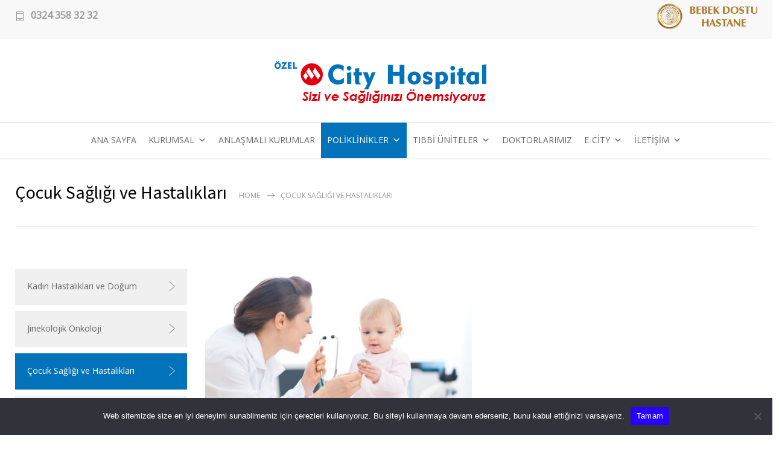

--- FILE ---
content_type: text/html; charset=UTF-8
request_url: https://www.cityhospital.com.tr/poliklinikler/cocuk-sagligi-ve-hastaliklari/
body_size: 20121
content:
<!DOCTYPE html>
<html lang="tr">
		<head>
		<!--meta-->
		<meta http-equiv="content-type" content="text/html; charset=UTF-8" />
		<meta name="generator" content="WordPress 6.4.7" />
		<meta name="viewport" content="width=device-width, initial-scale=1, maximum-scale=1" />
		<meta name="description" content="Sizi ve Sağlığınızı Önemsiyoruz" />
		<meta name="format-detection" content="telephone=no" />
		<!--style-->
		<link rel="alternate" type="application/rss+xml" title="RSS 2.0" href="https://www.cityhospital.com.tr/feed/">
		<link rel="pingback" href="https://www.cityhospital.com.tr/xmlrpc.php" />
					<link rel="shortcut icon" href="https://www.cityhospital.com.tr/wp-content/uploads/2023/03/city-hospital-favicon.png" />
					<meta name='robots' content='index, follow, max-image-preview:large, max-snippet:-1, max-video-preview:-1' />

	<!-- This site is optimized with the Yoast SEO plugin v23.4 - https://yoast.com/wordpress/plugins/seo/ -->
	<title>Çocuk Sağlığı ve Hastalıkları - City Hospital Mersin</title>
	<link rel="canonical" href="https://www.cityhospital.com.tr/poliklinikler/cocuk-sagligi-ve-hastaliklari/" />
	<meta property="og:locale" content="tr_TR" />
	<meta property="og:type" content="article" />
	<meta property="og:title" content="Çocuk Sağlığı ve Hastalıkları - City Hospital Mersin" />
	<meta property="og:url" content="https://www.cityhospital.com.tr/poliklinikler/cocuk-sagligi-ve-hastaliklari/" />
	<meta property="og:site_name" content="City Hospital Mersin" />
	<meta property="article:modified_time" content="2023-11-24T09:32:41+00:00" />
	<meta property="og:image" content="https://www.cityhospital.com.tr/wp-content/uploads/2023/04/cocuk-sagligi.jpg" />
	<meta property="og:image:width" content="1000" />
	<meta property="og:image:height" content="667" />
	<meta property="og:image:type" content="image/jpeg" />
	<meta name="twitter:card" content="summary_large_image" />
	<meta name="twitter:label1" content="Tahmini okuma süresi" />
	<meta name="twitter:data1" content="3 dakika" />
	<script type="application/ld+json" class="yoast-schema-graph">{"@context":"https://schema.org","@graph":[{"@type":"WebPage","@id":"https://www.cityhospital.com.tr/poliklinikler/cocuk-sagligi-ve-hastaliklari/","url":"https://www.cityhospital.com.tr/poliklinikler/cocuk-sagligi-ve-hastaliklari/","name":"Çocuk Sağlığı ve Hastalıkları - City Hospital Mersin","isPartOf":{"@id":"https://www.cityhospital.com.tr/#website"},"primaryImageOfPage":{"@id":"https://www.cityhospital.com.tr/poliklinikler/cocuk-sagligi-ve-hastaliklari/#primaryimage"},"image":{"@id":"https://www.cityhospital.com.tr/poliklinikler/cocuk-sagligi-ve-hastaliklari/#primaryimage"},"thumbnailUrl":"https://www.cityhospital.com.tr/wp-content/uploads/2023/04/cocuk-sagligi.jpg","datePublished":"2018-10-24T07:00:34+00:00","dateModified":"2023-11-24T09:32:41+00:00","breadcrumb":{"@id":"https://www.cityhospital.com.tr/poliklinikler/cocuk-sagligi-ve-hastaliklari/#breadcrumb"},"inLanguage":"tr","potentialAction":[{"@type":"ReadAction","target":["https://www.cityhospital.com.tr/poliklinikler/cocuk-sagligi-ve-hastaliklari/"]}]},{"@type":"ImageObject","inLanguage":"tr","@id":"https://www.cityhospital.com.tr/poliklinikler/cocuk-sagligi-ve-hastaliklari/#primaryimage","url":"https://www.cityhospital.com.tr/wp-content/uploads/2023/04/cocuk-sagligi.jpg","contentUrl":"https://www.cityhospital.com.tr/wp-content/uploads/2023/04/cocuk-sagligi.jpg","width":1000,"height":667},{"@type":"BreadcrumbList","@id":"https://www.cityhospital.com.tr/poliklinikler/cocuk-sagligi-ve-hastaliklari/#breadcrumb","itemListElement":[{"@type":"ListItem","position":1,"name":"Anasayfa","item":"https://www.cityhospital.com.tr/"},{"@type":"ListItem","position":2,"name":"Çocuk Sağlığı ve Hastalıkları"}]},{"@type":"WebSite","@id":"https://www.cityhospital.com.tr/#website","url":"https://www.cityhospital.com.tr/","name":"City Hospital Mersin","description":"Sizi ve Sağlığınızı Önemsiyoruz","potentialAction":[{"@type":"SearchAction","target":{"@type":"EntryPoint","urlTemplate":"https://www.cityhospital.com.tr/?s={search_term_string}"},"query-input":{"@type":"PropertyValueSpecification","valueRequired":true,"valueName":"search_term_string"}}],"inLanguage":"tr"}]}</script>
	<!-- / Yoast SEO plugin. -->


<link rel='dns-prefetch' href='//www.googletagmanager.com' />
<link rel='dns-prefetch' href='//fonts.googleapis.com' />
<link rel="alternate" type="application/rss+xml" title="City Hospital Mersin &raquo; akışı" href="https://www.cityhospital.com.tr/feed/" />
<link rel="alternate" type="application/rss+xml" title="City Hospital Mersin &raquo; yorum akışı" href="https://www.cityhospital.com.tr/comments/feed/" />
<script type="text/javascript">
/* <![CDATA[ */
window._wpemojiSettings = {"baseUrl":"https:\/\/s.w.org\/images\/core\/emoji\/14.0.0\/72x72\/","ext":".png","svgUrl":"https:\/\/s.w.org\/images\/core\/emoji\/14.0.0\/svg\/","svgExt":".svg","source":{"concatemoji":"https:\/\/www.cityhospital.com.tr\/wp-includes\/js\/wp-emoji-release.min.js?ver=6.4.7"}};
/*! This file is auto-generated */
!function(i,n){var o,s,e;function c(e){try{var t={supportTests:e,timestamp:(new Date).valueOf()};sessionStorage.setItem(o,JSON.stringify(t))}catch(e){}}function p(e,t,n){e.clearRect(0,0,e.canvas.width,e.canvas.height),e.fillText(t,0,0);var t=new Uint32Array(e.getImageData(0,0,e.canvas.width,e.canvas.height).data),r=(e.clearRect(0,0,e.canvas.width,e.canvas.height),e.fillText(n,0,0),new Uint32Array(e.getImageData(0,0,e.canvas.width,e.canvas.height).data));return t.every(function(e,t){return e===r[t]})}function u(e,t,n){switch(t){case"flag":return n(e,"\ud83c\udff3\ufe0f\u200d\u26a7\ufe0f","\ud83c\udff3\ufe0f\u200b\u26a7\ufe0f")?!1:!n(e,"\ud83c\uddfa\ud83c\uddf3","\ud83c\uddfa\u200b\ud83c\uddf3")&&!n(e,"\ud83c\udff4\udb40\udc67\udb40\udc62\udb40\udc65\udb40\udc6e\udb40\udc67\udb40\udc7f","\ud83c\udff4\u200b\udb40\udc67\u200b\udb40\udc62\u200b\udb40\udc65\u200b\udb40\udc6e\u200b\udb40\udc67\u200b\udb40\udc7f");case"emoji":return!n(e,"\ud83e\udef1\ud83c\udffb\u200d\ud83e\udef2\ud83c\udfff","\ud83e\udef1\ud83c\udffb\u200b\ud83e\udef2\ud83c\udfff")}return!1}function f(e,t,n){var r="undefined"!=typeof WorkerGlobalScope&&self instanceof WorkerGlobalScope?new OffscreenCanvas(300,150):i.createElement("canvas"),a=r.getContext("2d",{willReadFrequently:!0}),o=(a.textBaseline="top",a.font="600 32px Arial",{});return e.forEach(function(e){o[e]=t(a,e,n)}),o}function t(e){var t=i.createElement("script");t.src=e,t.defer=!0,i.head.appendChild(t)}"undefined"!=typeof Promise&&(o="wpEmojiSettingsSupports",s=["flag","emoji"],n.supports={everything:!0,everythingExceptFlag:!0},e=new Promise(function(e){i.addEventListener("DOMContentLoaded",e,{once:!0})}),new Promise(function(t){var n=function(){try{var e=JSON.parse(sessionStorage.getItem(o));if("object"==typeof e&&"number"==typeof e.timestamp&&(new Date).valueOf()<e.timestamp+604800&&"object"==typeof e.supportTests)return e.supportTests}catch(e){}return null}();if(!n){if("undefined"!=typeof Worker&&"undefined"!=typeof OffscreenCanvas&&"undefined"!=typeof URL&&URL.createObjectURL&&"undefined"!=typeof Blob)try{var e="postMessage("+f.toString()+"("+[JSON.stringify(s),u.toString(),p.toString()].join(",")+"));",r=new Blob([e],{type:"text/javascript"}),a=new Worker(URL.createObjectURL(r),{name:"wpTestEmojiSupports"});return void(a.onmessage=function(e){c(n=e.data),a.terminate(),t(n)})}catch(e){}c(n=f(s,u,p))}t(n)}).then(function(e){for(var t in e)n.supports[t]=e[t],n.supports.everything=n.supports.everything&&n.supports[t],"flag"!==t&&(n.supports.everythingExceptFlag=n.supports.everythingExceptFlag&&n.supports[t]);n.supports.everythingExceptFlag=n.supports.everythingExceptFlag&&!n.supports.flag,n.DOMReady=!1,n.readyCallback=function(){n.DOMReady=!0}}).then(function(){return e}).then(function(){var e;n.supports.everything||(n.readyCallback(),(e=n.source||{}).concatemoji?t(e.concatemoji):e.wpemoji&&e.twemoji&&(t(e.twemoji),t(e.wpemoji)))}))}((window,document),window._wpemojiSettings);
/* ]]> */
</script>

<link rel='stylesheet' id='sbi_styles-css' href='https://www.cityhospital.com.tr/wp-content/plugins/instagram-feed/css/sbi-styles.min.css?ver=6.10.0' type='text/css' media='all' />
<style id='wp-emoji-styles-inline-css' type='text/css'>

	img.wp-smiley, img.emoji {
		display: inline !important;
		border: none !important;
		box-shadow: none !important;
		height: 1em !important;
		width: 1em !important;
		margin: 0 0.07em !important;
		vertical-align: -0.1em !important;
		background: none !important;
		padding: 0 !important;
	}
</style>
<link rel='stylesheet' id='wp-block-library-css' href='https://www.cityhospital.com.tr/wp-includes/css/dist/block-library/style.min.css?ver=6.4.7' type='text/css' media='all' />
<style id='wp-block-library-theme-inline-css' type='text/css'>
.wp-block-audio figcaption{color:#555;font-size:13px;text-align:center}.is-dark-theme .wp-block-audio figcaption{color:hsla(0,0%,100%,.65)}.wp-block-audio{margin:0 0 1em}.wp-block-code{border:1px solid #ccc;border-radius:4px;font-family:Menlo,Consolas,monaco,monospace;padding:.8em 1em}.wp-block-embed figcaption{color:#555;font-size:13px;text-align:center}.is-dark-theme .wp-block-embed figcaption{color:hsla(0,0%,100%,.65)}.wp-block-embed{margin:0 0 1em}.blocks-gallery-caption{color:#555;font-size:13px;text-align:center}.is-dark-theme .blocks-gallery-caption{color:hsla(0,0%,100%,.65)}.wp-block-image figcaption{color:#555;font-size:13px;text-align:center}.is-dark-theme .wp-block-image figcaption{color:hsla(0,0%,100%,.65)}.wp-block-image{margin:0 0 1em}.wp-block-pullquote{border-bottom:4px solid;border-top:4px solid;color:currentColor;margin-bottom:1.75em}.wp-block-pullquote cite,.wp-block-pullquote footer,.wp-block-pullquote__citation{color:currentColor;font-size:.8125em;font-style:normal;text-transform:uppercase}.wp-block-quote{border-left:.25em solid;margin:0 0 1.75em;padding-left:1em}.wp-block-quote cite,.wp-block-quote footer{color:currentColor;font-size:.8125em;font-style:normal;position:relative}.wp-block-quote.has-text-align-right{border-left:none;border-right:.25em solid;padding-left:0;padding-right:1em}.wp-block-quote.has-text-align-center{border:none;padding-left:0}.wp-block-quote.is-large,.wp-block-quote.is-style-large,.wp-block-quote.is-style-plain{border:none}.wp-block-search .wp-block-search__label{font-weight:700}.wp-block-search__button{border:1px solid #ccc;padding:.375em .625em}:where(.wp-block-group.has-background){padding:1.25em 2.375em}.wp-block-separator.has-css-opacity{opacity:.4}.wp-block-separator{border:none;border-bottom:2px solid;margin-left:auto;margin-right:auto}.wp-block-separator.has-alpha-channel-opacity{opacity:1}.wp-block-separator:not(.is-style-wide):not(.is-style-dots){width:100px}.wp-block-separator.has-background:not(.is-style-dots){border-bottom:none;height:1px}.wp-block-separator.has-background:not(.is-style-wide):not(.is-style-dots){height:2px}.wp-block-table{margin:0 0 1em}.wp-block-table td,.wp-block-table th{word-break:normal}.wp-block-table figcaption{color:#555;font-size:13px;text-align:center}.is-dark-theme .wp-block-table figcaption{color:hsla(0,0%,100%,.65)}.wp-block-video figcaption{color:#555;font-size:13px;text-align:center}.is-dark-theme .wp-block-video figcaption{color:hsla(0,0%,100%,.65)}.wp-block-video{margin:0 0 1em}.wp-block-template-part.has-background{margin-bottom:0;margin-top:0;padding:1.25em 2.375em}
</style>
<style id='classic-theme-styles-inline-css' type='text/css'>
/*! This file is auto-generated */
.wp-block-button__link{color:#fff;background-color:#32373c;border-radius:9999px;box-shadow:none;text-decoration:none;padding:calc(.667em + 2px) calc(1.333em + 2px);font-size:1.125em}.wp-block-file__button{background:#32373c;color:#fff;text-decoration:none}
</style>
<style id='global-styles-inline-css' type='text/css'>
body{--wp--preset--color--black: #000000;--wp--preset--color--cyan-bluish-gray: #abb8c3;--wp--preset--color--white: #ffffff;--wp--preset--color--pale-pink: #f78da7;--wp--preset--color--vivid-red: #cf2e2e;--wp--preset--color--luminous-vivid-orange: #ff6900;--wp--preset--color--luminous-vivid-amber: #fcb900;--wp--preset--color--light-green-cyan: #7bdcb5;--wp--preset--color--vivid-green-cyan: #00d084;--wp--preset--color--pale-cyan-blue: #8ed1fc;--wp--preset--color--vivid-cyan-blue: #0693e3;--wp--preset--color--vivid-purple: #9b51e0;--wp--preset--color--medicenter-light-blue: #42B3E5;--wp--preset--color--medicenter-dark-blue: #3156A3;--wp--preset--color--medicenter-blue: #0384CE;--wp--preset--color--medicenter-green: #7CBA3D;--wp--preset--color--medicenter-orange: #FFA800;--wp--preset--color--medicenter-red: #F37548;--wp--preset--color--medicenter-turquoise: #00B6CC;--wp--preset--color--medicenter-violet: #9187C4;--wp--preset--gradient--vivid-cyan-blue-to-vivid-purple: linear-gradient(135deg,rgba(6,147,227,1) 0%,rgb(155,81,224) 100%);--wp--preset--gradient--light-green-cyan-to-vivid-green-cyan: linear-gradient(135deg,rgb(122,220,180) 0%,rgb(0,208,130) 100%);--wp--preset--gradient--luminous-vivid-amber-to-luminous-vivid-orange: linear-gradient(135deg,rgba(252,185,0,1) 0%,rgba(255,105,0,1) 100%);--wp--preset--gradient--luminous-vivid-orange-to-vivid-red: linear-gradient(135deg,rgba(255,105,0,1) 0%,rgb(207,46,46) 100%);--wp--preset--gradient--very-light-gray-to-cyan-bluish-gray: linear-gradient(135deg,rgb(238,238,238) 0%,rgb(169,184,195) 100%);--wp--preset--gradient--cool-to-warm-spectrum: linear-gradient(135deg,rgb(74,234,220) 0%,rgb(151,120,209) 20%,rgb(207,42,186) 40%,rgb(238,44,130) 60%,rgb(251,105,98) 80%,rgb(254,248,76) 100%);--wp--preset--gradient--blush-light-purple: linear-gradient(135deg,rgb(255,206,236) 0%,rgb(152,150,240) 100%);--wp--preset--gradient--blush-bordeaux: linear-gradient(135deg,rgb(254,205,165) 0%,rgb(254,45,45) 50%,rgb(107,0,62) 100%);--wp--preset--gradient--luminous-dusk: linear-gradient(135deg,rgb(255,203,112) 0%,rgb(199,81,192) 50%,rgb(65,88,208) 100%);--wp--preset--gradient--pale-ocean: linear-gradient(135deg,rgb(255,245,203) 0%,rgb(182,227,212) 50%,rgb(51,167,181) 100%);--wp--preset--gradient--electric-grass: linear-gradient(135deg,rgb(202,248,128) 0%,rgb(113,206,126) 100%);--wp--preset--gradient--midnight: linear-gradient(135deg,rgb(2,3,129) 0%,rgb(40,116,252) 100%);--wp--preset--font-size--small: 13px;--wp--preset--font-size--medium: 20px;--wp--preset--font-size--large: 36px;--wp--preset--font-size--x-large: 42px;--wp--preset--spacing--20: 0.44rem;--wp--preset--spacing--30: 0.67rem;--wp--preset--spacing--40: 1rem;--wp--preset--spacing--50: 1.5rem;--wp--preset--spacing--60: 2.25rem;--wp--preset--spacing--70: 3.38rem;--wp--preset--spacing--80: 5.06rem;--wp--preset--shadow--natural: 6px 6px 9px rgba(0, 0, 0, 0.2);--wp--preset--shadow--deep: 12px 12px 50px rgba(0, 0, 0, 0.4);--wp--preset--shadow--sharp: 6px 6px 0px rgba(0, 0, 0, 0.2);--wp--preset--shadow--outlined: 6px 6px 0px -3px rgba(255, 255, 255, 1), 6px 6px rgba(0, 0, 0, 1);--wp--preset--shadow--crisp: 6px 6px 0px rgba(0, 0, 0, 1);}:where(.is-layout-flex){gap: 0.5em;}:where(.is-layout-grid){gap: 0.5em;}body .is-layout-flow > .alignleft{float: left;margin-inline-start: 0;margin-inline-end: 2em;}body .is-layout-flow > .alignright{float: right;margin-inline-start: 2em;margin-inline-end: 0;}body .is-layout-flow > .aligncenter{margin-left: auto !important;margin-right: auto !important;}body .is-layout-constrained > .alignleft{float: left;margin-inline-start: 0;margin-inline-end: 2em;}body .is-layout-constrained > .alignright{float: right;margin-inline-start: 2em;margin-inline-end: 0;}body .is-layout-constrained > .aligncenter{margin-left: auto !important;margin-right: auto !important;}body .is-layout-constrained > :where(:not(.alignleft):not(.alignright):not(.alignfull)){max-width: var(--wp--style--global--content-size);margin-left: auto !important;margin-right: auto !important;}body .is-layout-constrained > .alignwide{max-width: var(--wp--style--global--wide-size);}body .is-layout-flex{display: flex;}body .is-layout-flex{flex-wrap: wrap;align-items: center;}body .is-layout-flex > *{margin: 0;}body .is-layout-grid{display: grid;}body .is-layout-grid > *{margin: 0;}:where(.wp-block-columns.is-layout-flex){gap: 2em;}:where(.wp-block-columns.is-layout-grid){gap: 2em;}:where(.wp-block-post-template.is-layout-flex){gap: 1.25em;}:where(.wp-block-post-template.is-layout-grid){gap: 1.25em;}.has-black-color{color: var(--wp--preset--color--black) !important;}.has-cyan-bluish-gray-color{color: var(--wp--preset--color--cyan-bluish-gray) !important;}.has-white-color{color: var(--wp--preset--color--white) !important;}.has-pale-pink-color{color: var(--wp--preset--color--pale-pink) !important;}.has-vivid-red-color{color: var(--wp--preset--color--vivid-red) !important;}.has-luminous-vivid-orange-color{color: var(--wp--preset--color--luminous-vivid-orange) !important;}.has-luminous-vivid-amber-color{color: var(--wp--preset--color--luminous-vivid-amber) !important;}.has-light-green-cyan-color{color: var(--wp--preset--color--light-green-cyan) !important;}.has-vivid-green-cyan-color{color: var(--wp--preset--color--vivid-green-cyan) !important;}.has-pale-cyan-blue-color{color: var(--wp--preset--color--pale-cyan-blue) !important;}.has-vivid-cyan-blue-color{color: var(--wp--preset--color--vivid-cyan-blue) !important;}.has-vivid-purple-color{color: var(--wp--preset--color--vivid-purple) !important;}.has-black-background-color{background-color: var(--wp--preset--color--black) !important;}.has-cyan-bluish-gray-background-color{background-color: var(--wp--preset--color--cyan-bluish-gray) !important;}.has-white-background-color{background-color: var(--wp--preset--color--white) !important;}.has-pale-pink-background-color{background-color: var(--wp--preset--color--pale-pink) !important;}.has-vivid-red-background-color{background-color: var(--wp--preset--color--vivid-red) !important;}.has-luminous-vivid-orange-background-color{background-color: var(--wp--preset--color--luminous-vivid-orange) !important;}.has-luminous-vivid-amber-background-color{background-color: var(--wp--preset--color--luminous-vivid-amber) !important;}.has-light-green-cyan-background-color{background-color: var(--wp--preset--color--light-green-cyan) !important;}.has-vivid-green-cyan-background-color{background-color: var(--wp--preset--color--vivid-green-cyan) !important;}.has-pale-cyan-blue-background-color{background-color: var(--wp--preset--color--pale-cyan-blue) !important;}.has-vivid-cyan-blue-background-color{background-color: var(--wp--preset--color--vivid-cyan-blue) !important;}.has-vivid-purple-background-color{background-color: var(--wp--preset--color--vivid-purple) !important;}.has-black-border-color{border-color: var(--wp--preset--color--black) !important;}.has-cyan-bluish-gray-border-color{border-color: var(--wp--preset--color--cyan-bluish-gray) !important;}.has-white-border-color{border-color: var(--wp--preset--color--white) !important;}.has-pale-pink-border-color{border-color: var(--wp--preset--color--pale-pink) !important;}.has-vivid-red-border-color{border-color: var(--wp--preset--color--vivid-red) !important;}.has-luminous-vivid-orange-border-color{border-color: var(--wp--preset--color--luminous-vivid-orange) !important;}.has-luminous-vivid-amber-border-color{border-color: var(--wp--preset--color--luminous-vivid-amber) !important;}.has-light-green-cyan-border-color{border-color: var(--wp--preset--color--light-green-cyan) !important;}.has-vivid-green-cyan-border-color{border-color: var(--wp--preset--color--vivid-green-cyan) !important;}.has-pale-cyan-blue-border-color{border-color: var(--wp--preset--color--pale-cyan-blue) !important;}.has-vivid-cyan-blue-border-color{border-color: var(--wp--preset--color--vivid-cyan-blue) !important;}.has-vivid-purple-border-color{border-color: var(--wp--preset--color--vivid-purple) !important;}.has-vivid-cyan-blue-to-vivid-purple-gradient-background{background: var(--wp--preset--gradient--vivid-cyan-blue-to-vivid-purple) !important;}.has-light-green-cyan-to-vivid-green-cyan-gradient-background{background: var(--wp--preset--gradient--light-green-cyan-to-vivid-green-cyan) !important;}.has-luminous-vivid-amber-to-luminous-vivid-orange-gradient-background{background: var(--wp--preset--gradient--luminous-vivid-amber-to-luminous-vivid-orange) !important;}.has-luminous-vivid-orange-to-vivid-red-gradient-background{background: var(--wp--preset--gradient--luminous-vivid-orange-to-vivid-red) !important;}.has-very-light-gray-to-cyan-bluish-gray-gradient-background{background: var(--wp--preset--gradient--very-light-gray-to-cyan-bluish-gray) !important;}.has-cool-to-warm-spectrum-gradient-background{background: var(--wp--preset--gradient--cool-to-warm-spectrum) !important;}.has-blush-light-purple-gradient-background{background: var(--wp--preset--gradient--blush-light-purple) !important;}.has-blush-bordeaux-gradient-background{background: var(--wp--preset--gradient--blush-bordeaux) !important;}.has-luminous-dusk-gradient-background{background: var(--wp--preset--gradient--luminous-dusk) !important;}.has-pale-ocean-gradient-background{background: var(--wp--preset--gradient--pale-ocean) !important;}.has-electric-grass-gradient-background{background: var(--wp--preset--gradient--electric-grass) !important;}.has-midnight-gradient-background{background: var(--wp--preset--gradient--midnight) !important;}.has-small-font-size{font-size: var(--wp--preset--font-size--small) !important;}.has-medium-font-size{font-size: var(--wp--preset--font-size--medium) !important;}.has-large-font-size{font-size: var(--wp--preset--font-size--large) !important;}.has-x-large-font-size{font-size: var(--wp--preset--font-size--x-large) !important;}
.wp-block-navigation a:where(:not(.wp-element-button)){color: inherit;}
:where(.wp-block-post-template.is-layout-flex){gap: 1.25em;}:where(.wp-block-post-template.is-layout-grid){gap: 1.25em;}
:where(.wp-block-columns.is-layout-flex){gap: 2em;}:where(.wp-block-columns.is-layout-grid){gap: 2em;}
.wp-block-pullquote{font-size: 1.5em;line-height: 1.6;}
</style>
<link rel='stylesheet' id='cookie-notice-front-css' href='https://www.cityhospital.com.tr/wp-content/plugins/cookie-notice/css/front.min.css?ver=2.5.8' type='text/css' media='all' />
<link rel='stylesheet' id='font-awesome-css' href='https://www.cityhospital.com.tr/wp-content/plugins/post-carousel-slider-for-visual-composer//css/css/font-awesome.min.css?ver=6.4.7' type='text/css' media='all' />
<link rel='stylesheet' id='inf-font-awesome-css' href='https://www.cityhospital.com.tr/wp-content/plugins/post-slider-and-carousel/assets/css/font-awesome.min.css?ver=3.5.2' type='text/css' media='all' />
<link rel='stylesheet' id='owl-carousel-css' href='https://www.cityhospital.com.tr/wp-content/plugins/post-slider-and-carousel/assets/css/owl.carousel.min.css?ver=3.5.2' type='text/css' media='all' />
<link rel='stylesheet' id='psacp-public-style-css' href='https://www.cityhospital.com.tr/wp-content/plugins/post-slider-and-carousel/assets/css/psacp-public.min.css?ver=3.5.2' type='text/css' media='all' />
<link rel='stylesheet' id='megamenu-css' href='https://www.cityhospital.com.tr/wp-content/uploads/maxmegamenu/style.css?ver=3cc518' type='text/css' media='all' />
<link rel='stylesheet' id='dashicons-css' href='https://www.cityhospital.com.tr/wp-includes/css/dashicons.min.css?ver=6.4.7' type='text/css' media='all' />
<link rel='stylesheet' id='google-font-source-sans-pro-css' href='//fonts.googleapis.com/css?family=Source+Sans+Pro%3A400%2C200%2C300%2C600%2C700&#038;subset=latin%2Clatin-ext&#038;ver=6.4.7' type='text/css' media='all' />
<link rel='stylesheet' id='google-font-open-sans-css' href='//fonts.googleapis.com/css?family=Open+Sans%3A400%2C300&#038;subset=latin%2Clatin-ext&#038;ver=6.4.7' type='text/css' media='all' />
<link rel='stylesheet' id='google-font-pt-serif-css' href='//fonts.googleapis.com/css?family=PT+Serif%3A400italic&#038;subset=latin%2Clatin-ext&#038;ver=6.4.7' type='text/css' media='all' />
<link rel='stylesheet' id='reset-css' href='https://www.cityhospital.com.tr/wp-content/themes/medicenter/style/reset.css?ver=6.4.7' type='text/css' media='all' />
<link rel='stylesheet' id='superfish-css' href='https://www.cityhospital.com.tr/wp-content/themes/medicenter/style/superfish.css?ver=6.4.7' type='text/css' media='all' />
<link rel='stylesheet' id='prettyPhoto-css' href='https://www.cityhospital.com.tr/wp-content/themes/medicenter/style/prettyPhoto.css?ver=6.4.7' type='text/css' media='all' />
<link rel='stylesheet' id='jquery-qtip-css' href='https://www.cityhospital.com.tr/wp-content/themes/medicenter/style/jquery.qtip.css?ver=6.4.7' type='text/css' media='all' />
<link rel='stylesheet' id='odometer-css' href='https://www.cityhospital.com.tr/wp-content/themes/medicenter/style/odometer-theme-default.css?ver=6.4.7' type='text/css' media='all' />
<link rel='stylesheet' id='animations-css' href='https://www.cityhospital.com.tr/wp-content/themes/medicenter/style/animations.css?ver=6.4.7' type='text/css' media='all' />
<link rel='stylesheet' id='main-style-css' href='https://www.cityhospital.com.tr/wp-content/themes/medicenter/style.css?ver=6.4.7' type='text/css' media='all' />
<link rel='stylesheet' id='responsive-css' href='https://www.cityhospital.com.tr/wp-content/themes/medicenter/style/responsive.css?ver=6.4.7' type='text/css' media='all' />
<link rel='stylesheet' id='mc-features-css' href='https://www.cityhospital.com.tr/wp-content/themes/medicenter/fonts/features/style.css?ver=6.4.7' type='text/css' media='all' />
<link rel='stylesheet' id='mc-template-css' href='https://www.cityhospital.com.tr/wp-content/themes/medicenter/fonts/template/style.css?ver=6.4.7' type='text/css' media='all' />
<link rel='stylesheet' id='mc-social-css' href='https://www.cityhospital.com.tr/wp-content/themes/medicenter/fonts/social/style.css?ver=6.4.7' type='text/css' media='all' />
<link rel='stylesheet' id='custom-css' href='https://www.cityhospital.com.tr/wp-content/themes/medicenter/custom.css?ver=6.4.7' type='text/css' media='all' />
<link rel='stylesheet' id='tablepress-default-css' href='https://www.cityhospital.com.tr/wp-content/plugins/tablepress/css/build/default.css?ver=3.2.6' type='text/css' media='all' />
<link rel='stylesheet' id='iw_tab_style-css' href='https://www.cityhospital.com.tr/wp-content/plugins/vc-elegant-tabs/css/tabstyles.css?ver=3.6.7' type='text/css' media='all' />
<link rel='stylesheet' id='iw_tab_aminate-css' href='https://www.cityhospital.com.tr/wp-content/plugins/vc-elegant-tabs/css/animate.min.css?ver=3.6.7' type='text/css' media='all' />
<link rel='stylesheet' id='iw_tabs-css' href='https://www.cityhospital.com.tr/wp-content/plugins/vc-elegant-tabs/css/tabs.css?ver=3.6.7' type='text/css' media='all' />
<link rel='stylesheet' id='vc_font_awesome_5_shims-css' href='https://www.cityhospital.com.tr/wp-content/plugins/js_composer/assets/lib/bower/font-awesome/css/v4-shims.min.css?ver=6.10.0' type='text/css' media='all' />
<link rel='stylesheet' id='vc_font_awesome_5-css' href='https://www.cityhospital.com.tr/wp-content/plugins/js_composer/assets/lib/bower/font-awesome/css/all.min.css?ver=6.10.0' type='text/css' media='all' />
<link rel='stylesheet' id='js_composer_front-css' href='https://www.cityhospital.com.tr/wp-content/plugins/js_composer/assets/css/js_composer.min.css?ver=6.10.0' type='text/css' media='all' />
<!--n2css--><!--n2js--><script type="text/javascript" id="cookie-notice-front-js-before">
/* <![CDATA[ */
var cnArgs = {"ajaxUrl":"https:\/\/www.cityhospital.com.tr\/wp-admin\/admin-ajax.php","nonce":"4836d79917","hideEffect":"fade","position":"bottom","onScroll":false,"onScrollOffset":100,"onClick":false,"cookieName":"cookie_notice_accepted","cookieTime":2592000,"cookieTimeRejected":2592000,"globalCookie":false,"redirection":false,"cache":true,"revokeCookies":false,"revokeCookiesOpt":"automatic"};
/* ]]> */
</script>
<script type="text/javascript" src="https://www.cityhospital.com.tr/wp-content/plugins/cookie-notice/js/front.min.js?ver=2.5.8" id="cookie-notice-front-js"></script>
<script type="text/javascript" src="https://www.cityhospital.com.tr/wp-includes/js/jquery/jquery.min.js?ver=3.7.1" id="jquery-core-js"></script>
<script type="text/javascript" src="https://www.cityhospital.com.tr/wp-includes/js/jquery/jquery-migrate.min.js?ver=3.4.1" id="jquery-migrate-js"></script>

<!-- Site Kit tarafından eklenen Google etiketi (gtag.js) snippet&#039;i -->
<!-- Google Analytics snippet added by Site Kit -->
<script type="text/javascript" src="https://www.googletagmanager.com/gtag/js?id=GT-P356D94" id="google_gtagjs-js" async></script>
<script type="text/javascript" id="google_gtagjs-js-after">
/* <![CDATA[ */
window.dataLayer = window.dataLayer || [];function gtag(){dataLayer.push(arguments);}
gtag("set","linker",{"domains":["www.cityhospital.com.tr"]});
gtag("js", new Date());
gtag("set", "developer_id.dZTNiMT", true);
gtag("config", "GT-P356D94");
/* ]]> */
</script>
<link rel="https://api.w.org/" href="https://www.cityhospital.com.tr/wp-json/" /><link rel="EditURI" type="application/rsd+xml" title="RSD" href="https://www.cityhospital.com.tr/xmlrpc.php?rsd" />
<meta name="generator" content="WordPress 6.4.7" />
<link rel='shortlink' href='https://www.cityhospital.com.tr/?p=4513' />
<link rel="alternate" type="application/json+oembed" href="https://www.cityhospital.com.tr/wp-json/oembed/1.0/embed?url=https%3A%2F%2Fwww.cityhospital.com.tr%2Fpoliklinikler%2Fcocuk-sagligi-ve-hastaliklari%2F" />
<link rel="alternate" type="text/xml+oembed" href="https://www.cityhospital.com.tr/wp-json/oembed/1.0/embed?url=https%3A%2F%2Fwww.cityhospital.com.tr%2Fpoliklinikler%2Fcocuk-sagligi-ve-hastaliklari%2F&#038;format=xml" />
<meta name="generator" content="Site Kit by Google 1.166.0" /><meta name="generator" content="Powered by WPBakery Page Builder - drag and drop page builder for WordPress."/>
		<style type="text/css" id="wp-custom-css">
			.gallery-item-details-list .details-box .item-footer .mc-button:first-child {
    margin-right: 10px;
    display: none;
}
.gallery-box .controls a:hover {
    background: #42b3e5;
    display: none;
}
.controls .open-details, .controls .open-lightbox, .controls .open-video-lightbox, .controls .open-iframe-lightbox, .controls .open-url-lightbox {
    padding: 15px;
    display: none;
}
.services-list img {
    display: block;
    max-width: 70% !important;
    height: auto;
}
.services-list .service-details {
      max-width: 70% !important;
}
.more.light {
    color: #666;
    border-color: #3171b5;
	  background-color: #3171b5;
	  
}

.et-tabs-style-bars nav ul li.tab-current {
    background: #3171b5 !important;
}

.photostream {
    /* width: 340px; */
    clear: both;
    margin-top: 20px;
    display: none !important;
}

.psac-post-slider.psac-design-1 .psac-post-overlay {
    background: rgba(255,255,255,0.7);
    border: 5px solid #e40011 !important;

}

@media (max-width: 767px) {
  .header-icon {
    display: block;
    color: #999;
    font-size: 15px;
    font-weight: bold;
    margin-top: -20px;
		margin-left:-20px;
   }
	/*Yukarıdaki kodda telefonu responsive için büyüttük ve bebek dostu logosu ile hizaladık.*/
	.mobile-menu-switch.vertical-align-cell{
		display:none !important;
	}
	.menu-container.clearfix{
		display:none !important;
	}
	/*Yukarıdaki iki satırda da none vererek fazladan çıkan menüleri gizledik.*/
.wpb_column.vc_column_container.vc_col-sm-3{
			text-align: -webkit-center;
	}
	.wpb_column.vc_column_container.vc_col-sm-12{
			text-align: -webkit-center;
	}
	.vc_wp_custommenu.wpb_content_element.vertical-menu{
		display:none;
		/*Burada polikinlikler sidebar*/
	}
	#bebekresim{
		margin-right: -20px;
	}
}

@media (min-width: 768px) {
  .header-icon {
    display: block;
    color: #999;
    font-size: 16px;
    font-weight: bold;
   }
}
/*Yukarıdaki kodda telefonu masaüstü için büyüttük*/

.more.light {
    color: #fff !important;
    border-color: #3171b5;
    background-color: #3171b5;
}

.search input {
  
    display: none !important;
}

.search .search-submit-container {
    display: none !important;
}

.more.light {
    color: #fff !important;
    border-color: #3171b5;
    background-color: #3171b5;
}

.et-tabs-style-bars nav ul li a span {
    text-transform: inherit !important;
    letter-spacing: 1px;
    font-weight: 500;
    font-size: 15px !important;
}

.more.light:hover {
    color: #000000 !important;
    border-color: #3171b5;
    background-color: #3171b5;
}

.rev_slider h1 strong, .rev_slider h2 strong, .rs-layer.slider-heading strong {
    font-weight: 700;
    color: #f00;
}
.rs-layer.slider-heading a, .rs-layer.slider-subheading a {
    position: relative;
    color: #f00;
    text-decoration: none;
}


.rs-background-video-layer iframe {
    visibility:inherit !important;
    opacity: 1 !important;
    }

.slider-navigation .slider-control, .single .post-content .slider-navigation .slider-control {
    display: none;
    float: left;
    height: 40px;
    line-height: 1;
}

@media screen and (max-width: 767px)
.wpb_widgetised_column.wpb_content_element.clearfix.home-box-container-list.for-home-slider {
	    margin-top: -150px !important;

}

.comment-form-container {
    float: left;
    margin-left: 140px;
    margin-top: 25px;
    display: none !important;
}


		</style>
		<noscript><style> .wpb_animate_when_almost_visible { opacity: 1; }</style></noscript><style type="text/css">/** Mega Menu CSS: fs **/</style>
<style id="wpforms-css-vars-root">
				:root {
					--wpforms-field-border-radius: 3px;
--wpforms-field-background-color: #ffffff;
--wpforms-field-border-color: rgba( 0, 0, 0, 0.25 );
--wpforms-field-text-color: rgba( 0, 0, 0, 0.7 );
--wpforms-label-color: rgba( 0, 0, 0, 0.85 );
--wpforms-label-sublabel-color: rgba( 0, 0, 0, 0.55 );
--wpforms-label-error-color: #d63637;
--wpforms-button-border-radius: 3px;
--wpforms-button-background-color: #066aab;
--wpforms-button-text-color: #ffffff;
--wpforms-field-size-input-height: 43px;
--wpforms-field-size-input-spacing: 15px;
--wpforms-field-size-font-size: 16px;
--wpforms-field-size-line-height: 19px;
--wpforms-field-size-padding-h: 14px;
--wpforms-field-size-checkbox-size: 16px;
--wpforms-field-size-sublabel-spacing: 5px;
--wpforms-field-size-icon-size: 1;
--wpforms-label-size-font-size: 16px;
--wpforms-label-size-line-height: 19px;
--wpforms-label-size-sublabel-font-size: 14px;
--wpforms-label-size-sublabel-line-height: 17px;
--wpforms-button-size-font-size: 17px;
--wpforms-button-size-height: 41px;
--wpforms-button-size-padding-h: 15px;
--wpforms-button-size-margin-top: 10px;

				}
			</style>		<!--custom style-->
<style type="text/css">
		.single-ql_services .vertical-menu li:hover>a,
	.single-ql_services .vertical-menu li:hover>a::after,
	.single-ql_services .vertical-menu li ul li:hover>a,
	.single-ql_services .vertical-menu li ul li:hover>a::after,
	.single-ql_services .vertical-menu li ul li ul li:hover>a,
	.single-ql_services .vertical-menu li ul li ul li:hover>a::after,
	.mc-icon,
	.mc-features-style-light .hexagon span::before,
	.hexagon.style-light span:before,
	.mc-features-style-light .circle span::before,
	.icon-single.circle.style-light span::before,
	.services-list li .service-icon::before,
	.site-container .simple-list li::before,
	.single .post-content ul li:not([class^="template-"])::before,
	.single-page ul li:not([class^="template-"])::before,
	.wpb_text_column ul li:not([class^="template-"])::before,
	.info-box::before,
	.rs-layer.slider-heading.mc-colored a
	{
		color: #0273ba;
	}
	.background-primary-color,
	.box-header::after,
	.sf-menu li:hover a, .sf-menu li.selected a, .sf-menu li.current-menu-item a, .sf-menu li.current-menu-ancestor a,
	.mobile-menu-container nav.mobile-menu>ul li.current-menu-item>a,
	.mobile-menu-container nav.mobile-menu>ul li.current-menu-ancestor ul li.current-menu-item a,
	.mobile-menu-container nav.mobile-menu>ul li.current-menu-ancestor ul li.current-menu-parent ul li.current-menu-item a,
	.mobile-menu-container nav.mobile-menu>ul li.current-menu-ancestor a,
	.mobile-menu-container nav.mobile-menu>ul li.current-menu-ancestor ul li.current-menu-parent a,
	.mobile-menu-container nav.mobile-menu>ul li.current-menu-ancestor ul li.current-menu-parent ul li.current-menu-parent a,
	.single-ql_services .vertical-menu li.current-menu-item>a,
	.single-ql_services .vertical-menu li.current-menu-ancestor>a,
	.social-icons li a:hover::before,
	.icon-single[class^="social-"]:hover::before, .icon-single[class*=" social-"]:hover::before,
	.hexagon,
	.timeline-item label,
	.items-list .value,
	.comment-box .comments-number a,
	.comment-form .mc-button:hover,
	.contact-form .mc-button:hover,
	.post-password-form .mc-button:hover,
	.pagination li a:hover,
	.pagination li.selected a,
	.pagination li.selected span,
	.categories li a:hover,
	.widget_categories li a:hover,
	.categories li.current-cat a,
	.widget_categories li.current-cat a,
	.widget_tag_cloud a:hover,
	.tabs-box-navigation.sf-menu .tabs-box-navigation-selected:hover,
	.timetable .event.tooltip:hover,
	.timetable .event .event-container.tooltip:hover,
	.tooltip .tooltip-content,
	.gallery-box:hover .description,
	.gallery-box .controls a:hover,
	.widget_archive li a:hover,
	.scroll-top:hover,
	.home-box-container:nth-child(3n+1),
	.footer-banner-box-container .footer-banner-box:nth-child(3n+1),
	.more.light-color,
	.more.dark-color:hover,
	.more.light-color.no-hover-color:hover,
	body .vc_progress_bar .vc_single_bar .vc_bar,
	.arrow-container .arrow,
	body .vc_progress_bar .vc_single_bar .vc_bar+.vc_label_units
		{
		background-color: #0273ba;
	}
	.mc-features-style-light.light-colored .hexagon,
	.hexagon.style-light.light-colored,
	.mc-features-style-light.light-colored .circle span
	{
		background-color: #0273ba26;
	}
	.rs-layer.slider-heading.mc-colored ::after
	{
		background: #0273ba7F;
	}
	.header.layout-2 .sf-menu li:hover a, .header.layout-2 .sf-menu li.selected a, .header.layout-2 .sf-menu li.current-menu-item a, .header.layout-2 .sf-menu li.current-menu-ancestor a,
	.header.layout-2 .sf-menu li ul li a:hover, .header.layout-2 .sf-menu li ul li.selected a, .header.layout-2 .sf-menu li ul li.current-menu-item a, .header.layout-2 .sf-menu>li.menu-item-has-children ul li a:hover, .header.layout-2 .sf-menu>li.menu-item-has-children:hover ul li.selected a, .header.layout-2 .sf-menu>li.menu-item-has-children:hover ul li.current-menu-item a, .header.layout-2 .sf-menu>li.menu-item-has-children:hover ul li.selected ul li a:hover, .header.layout-2 .sf-menu>li.menu-item-has-children:hover ul li.current-menu-item ul li a:hover, .header.layout-2 .sf-menu>li.menu-item-has-children:hover ul li ul li.selected a, .header.layout-2 .sf-menu>li.menu-item-has-children:hover ul li ul li.current-menu-item a, .header.layout-2 .sf-menu>li.menu-item-has-children:hover ul li.selected ul li.selected a, .header.layout-2 .sf-menu>li.menu-item-has-children:hover ul li.selected ul li.current-menu-item a, .header.layout-2 .sf-menu>li.menu-item-has-children:hover ul li.menu-item-type-custom a:hover, .header.layout-2 .sf-menu li ul li.menu-item-type-custom a:hover,
	.sf-menu li ul li a:hover, .sf-menu li ul li.selected a, .sf-menu li ul li.current-menu-item a, .sf-menu>li.menu-item-has-children:hover ul li.current-menu-item ul li.current-menu-item a,
	.sf-menu>li.menu-item-has-children ul li a:hover, .sf-menu>li.menu-item-has-children:hover ul li.selected a, .sf-menu>li.menu-item-has-children:hover ul li.current-menu-item a, .sf-menu>li.menu-item-has-children:hover ul li.current-menu-item ul li.current-menu-item ul li a:hover,
	.sf-menu>li.menu-item-has-children:hover ul li.selected ul li a:hover,.sf-menu>li.menu-item-has-children:hover ul li.current-menu-item ul li a:hover, .sf-menu>li.menu-item-has-children:hover ul li ul li.selected a, .sf-menu>li.menu-item-has-children:hover ul li ul li.current-menu-item a, .sf-menu>li.menu-item-has-children:hover ul li.selected ul li.selected a, .sf-menu>li.menu-item-has-children:hover ul li.selected ul li.current-menu-item a,
	.sf-menu>li.menu-item-has-children:hover ul li.menu-item-type-custom a:hover, .sf-menu li ul li.menu-item-type-custom a:hover, .sf-menu>li.menu-item-has-children:hover ul li.current-menu-item ul li.menu-item-type-custom a:hover,
	.mobile-menu-container nav.mobile-menu>ul li.current-menu-item>a,
	.mobile-menu-container nav.mobile-menu>ul li.current-menu-ancestor ul li.current-menu-item a,
	.mobile-menu-container nav.mobile-menu>ul li.current-menu-ancestor ul li.current-menu-parent ul li.current-menu-item a,
	.mobile-menu-container nav.mobile-menu>ul li.current-menu-ancestor a,
	.mobile-menu-container nav.mobile-menu>ul li.current-menu-ancestor ul li.current-menu-parent a,
	.mobile-menu-container nav.mobile-menu>ul li.current-menu-ancestor ul li.current-menu-parent ul li.current-menu-parent a,
	.vertical-menu li a:hover,
	.vertical-menu li.is-active a,
	.timeline-item .label-container .timeline-circle::after,
	.scrolling-list-control-left:hover,
	.scrolling-list-control-right:hover,
	.caroufredsel-wrapper-testimonials.grey+.scrolling-controls .scrolling-list-control-left:hover,
	.caroufredsel-wrapper-testimonials.grey+.scrolling-controls .scrolling-list-control-right:hover,
	.comment-form .mc-button:hover,
	.contact-form .mc-button:hover,
	.post-password-form .mc-button:hover,
	.pagination li a:hover,
	.pagination li.selected a,
	.pagination li.selected span,
	.categories li a:hover,
	.widget_categories li a:hover,
	.categories li.current-cat a,
	.widget_categories li.current-cat a,
	.widget_tag_cloud a:hover,
	.tabs-box-navigation.sf-menu li:hover ul, .tabs-box-navigation.sf-menu li.sfHover ul,
	.controls .prev:hover,
	.controls .next:hover,
	.controls .close:hover,
	.gallery-box:hover .item-details,
	.widget_archive li a:hover,
	.footer .header-right a.scrolling-list-control-left:hover, 
	.footer .header-right a.scrolling-list-control-right:hover,
	.header-right a.scrolling-list-control-left:hover, 
	.header-right a.scrolling-list-control-right:hover,
	.tabs-navigation li a:hover,
	.tabs-navigation li a.selected,
	.tabs-navigation li.ui-tabs-active a,
	.scrolling-list li a:hover .number,
	.more.light-color,
	.more.dark-color:hover,
	.more.light-color.no-hover-color:hover,
	.services-list li .service-details::after,
	body .site-container .clearfix.has-gutenberg-blocks blockquote.wp-block-quote
		{
		border-color: #0273ba;
	}
	.sf-menu>li.menu-item-has-children:hover ul li.menu-item-type-custom a,
	.sf-menu>li.menu-item-has-children:hover ul li.selected ul li a,
	.sf-menu>li.menu-item-has-children:hover ul li.current-menu-item ul li a,
	.sf-menu>li.menu-item-has-children:hover ul li.current-menu-item ul li.menu-item-type-custom a,
	.sf-menu>li.menu-item-has-children:hover ul li.current-menu-item ul li.current-menu-item ul li a,
	.sf-menu li ul li.menu-item-type-custom a
	{
		color: #666;
		border-color: #E5E5E5;
	}
	.header.layout-2 .sf-menu>li.menu-item-has-children:hover ul li.menu-item-type-custom a,
	.header.layout-2 .sf-menu>li.menu-item-has-children:hover ul li.selected ul li a,
	.header.layout-2 .sf-menu>li.menu-item-has-children:hover ul li.current-menu-item ul li a,
	.header.layout-2 .sf-menu li ul li.menu-item-type-custom a
	{
		border-color: #E5E5E5;
	}
	.hexagon::before,
	.hexagon.small::before,
	.comment-box .arrow-comments,
	.tooltip .tooltip-arrow
		{
		border-bottom-color: #0273ba;
	}
	.hexagon::after,
	.hexagon.small::after,
	.comment-box .arrow-comments,
	.tooltip .tooltip-arrow
		{
		border-top-color: #0273ba;
	}
	.timeline-item .label-triangle
	{
		border-left-color: #0273ba;
	}
	.mc-features-style-light.light-colored .hexagon::after,
	.mc-features-style-light.light-colored .hexagon.small::after,
	.hexagon.style-light.light-colored::after,
	.hexagon.small.style-light.light-colored::after
	{
		border-top-color: #0273ba26;
	}
	.mc-features-style-light.light-colored .hexagon::before,
	.mc-features-style-light.light-colored .hexagon.small::before,
	.hexagon.style-light.light-colored::before,
	.hexagon.small.style-light.light-colored::before
	{
		border-bottom-color: #0273ba26;
	}
		a,
	blockquote,
	blockquote p,
	.sentence,
	.bread-crumb li a:hover,
	.more,
	.accordion .ui-accordion-header.ui-state-hover h3,
	.post-footer-details li a:hover,
	#cancel_comment:hover,
	.button-label
		{
		color: #0273ba;
	}
		.background-secondary-color,
	.background-secondary-color>.wpb_wrapper>.home-box-container,
	.more.light:hover,
	.more.dark-color,
	.more.light-color:hover,
	.comment-box .date .value,
	.comment-form .mc-button,
	.contact-form .mc-button,
	.post-password-form .mc-button,
	.ui-datepicker-current-day,
	.wpb_content_element .accordion .ui-accordion-header.ui-state-active,
	.accordion .ui-accordion-header.ui-state-active,
	.tabs-box-navigation.sf-menu .tabs-box-navigation-selected,
	.dropcap .dropcap-label,
	.timetable .event,
	.tip,
	.home-box-container:nth-child(3n+3),
	.footer-banner-box-container .footer-banner-box:nth-child(3n+3),
	.hexagon.fancybox,
	.circle.fancybox span,
	.arrow-container .arrow-dark
		{
		background-color: #0273ba;
	}
	blockquote,
	.more.dark-color,
	.more.light-color:hover,
	.more.light:hover,
	.comment-form .mc-button,
	.contact-form .mc-button,
	.post-password-form .mc-button,
	.wpb_content_element .accordion .ui-accordion-header.ui-state-active,
	.accordion .ui-accordion-header.ui-state-active,
	.services-list ul li:nth-child(3n+3) .service-details::after
		{
		border-color: #0273ba;
	}
	.comment-box .date .arrow-date,
	.hexagon.fancybox::after
	{
		border-top-color: #0273ba;
	}
	.comment-box .date .arrow-date,
	.hexagon.fancybox::before
	{
		border-bottom-color: #0273ba;
	}
		body
	{
		background-color: #ffffff;
	}
		.site-container
	{
		background-color: #ffffff;
	}
		a,
	.more
		{
		color: #0273ba;
	}
		a:hover,
	.bread-crumb li a:hover,
	.post-footer-details li a:hover,
	#cancel_comment:hover
		{
		color: #0273ba;
	}
		.sentence
	{
		color: #3171b5;
	}
		blockquote,
	blockquote p
	{
		color: #3171b5;
		border-color:  #3171b5;
	}
			.categories li a:hover,
	.widget_categories li a:hover,
	.categories li.current-cat a,
	.widget_categories li.current-cat a,
	.widget_tag_cloud a:hover,
	.widget_archive li a:hover,
	.pagination li a:hover,
	.pagination li.selected a,
	.pagination li.selected span
		{
				border-color: #0273ba;
				background-color: #0273ba;
			}
		.more.light:hover
	{
				color: #e40011;
				border-color: #e40011;
				background-color: #e40011;
			}
		.more.light-color,
	.more.light-color.no-hover-color:hover
	{
				border-color: #0273ba;
				background-color: #0273ba;
			
	}
		.more.light-color:hover
	{
				border-color: #e40011;
				background-color: #0273ba;
			}
		.more.dark-color
	{
				border-color: #0273ba;
				background-color: #0273ba;
			
	}
		.more.dark-color:hover
	{
				border-color: #e40011;
				background-color: #e40011;
			}
		.scrolling-list li a:hover .number
	{
				border-color: #0273ba;
			}
		.header-right a.scrolling-list-control-left:hover, .header-right a.scrolling-list-control-right:hover
	{
				border-color: #0273ba;
			}
		.footer .header-right a.scrolling-list-control-left:hover, .footer .header-right a.scrolling-list-control-right:hover
	{
				border-color: #0273ba;
			}
		.comment-form .mc-button, .contact-form .mc-button, .post-password-form .mc-button
		{
				background-color: #0273ba;
		border-color: #0273ba;
					}
		.comment-form .mc-button:hover, .contact-form .mc-button:hover, .post-password-form .mc-button:hover
		{
				background-color: #0273ba !important;
		border-color: #0273ba !important;
					}
	</style>	</head>
	<body data-rsssl=1 class="ql_services-template-default single single-ql_services postid-4513 cookies-not-set mega-menu-main-menu wpb-js-composer js-comp-ver-6.10.0 vc_responsive">
		<div class="site-container fullwidth">
							<div class="header-top-sidebar-container">
					<div class="header-top-sidebar clearfix">
									<div class="textwidget"><div class="header-top-sidebar-container">
<img src="https://www.cityhospital.com.tr/wp-content/uploads/2023/04/bebek-dostu-hastane.png" width="166" height="42" align="right" style="margin-top:6px;" id="bebekresim"/>
<div class="header-top-sidebar clearfix">
<div class="textwidget">
<div style="padding: 17px 0;" class="clearfix">
<ul class="thin-list">
<li>
<a href="tel:03243583232" class="header-icon template-phone">0324 358 32 32</a>
</li>
</ul>
</div>
</div>						
</div>
</div></div>
							</div>
				</div>
							<!-- Header -->
						<div class="header-container ">
				<div class="header clearfix layout-3 layout-2">
										<div class="header-left">
						<a href="https://www.cityhospital.com.tr" title="City Hospital Mersin">
														<img src="https://www.cityhospital.com.tr/wp-content/uploads/2023/08/m-logo-hospital-logo-2.png" alt="logo" />
																				</a>
						<a href="#" class="mobile-menu-switch vertical-align-cell">
							<span class="line"></span>
							<span class="line"></span>
							<span class="line"></span>
							<span class="line"></span>
						</a>
											</div>
									</div>
			</div>
						<div class="header-separator"></div>
						<div class="header-container header-container-layout-3">
				<div class="header clearfix padding-top-0 layout-3 layout-2">
										<div class="menu-container clearfix">
						<div id="mega-menu-wrap-main-menu" class="mega-menu-wrap"><div class="mega-menu-toggle"><div class="mega-toggle-blocks-left"></div><div class="mega-toggle-blocks-center"><div class='mega-toggle-block mega-menu-toggle-animated-block mega-toggle-block-1' id='mega-toggle-block-1'><button aria-label="Toggle Menu" class="mega-toggle-animated mega-toggle-animated-slider" type="button" aria-expanded="false">
                  <span class="mega-toggle-animated-box">
                    <span class="mega-toggle-animated-inner"></span>
                  </span>
                </button></div></div><div class="mega-toggle-blocks-right"></div></div><ul id="mega-menu-main-menu" class="mega-menu max-mega-menu mega-menu-horizontal mega-no-js" data-event="hover_intent" data-effect="fade_up" data-effect-speed="200" data-effect-mobile="disabled" data-effect-speed-mobile="0" data-mobile-force-width="body" data-second-click="go" data-document-click="collapse" data-vertical-behaviour="standard" data-breakpoint="768" data-unbind="true" data-mobile-state="collapse_all" data-mobile-direction="vertical" data-hover-intent-timeout="300" data-hover-intent-interval="100"><li class="mega-menu-item mega-menu-item-type-post_type mega-menu-item-object-page mega-menu-item-home mega-align-bottom-left mega-menu-flyout mega-menu-item-4167" id="mega-menu-item-4167"><a class="mega-menu-link" href="https://www.cityhospital.com.tr/" tabindex="0">ANA SAYFA</a></li><li class="mega-menu-item mega-menu-item-type-custom mega-menu-item-object-custom mega-menu-item-has-children mega-align-bottom-left mega-menu-flyout mega-menu-item-4211" id="mega-menu-item-4211"><a class="mega-menu-link" href="#" aria-expanded="false" tabindex="0">KURUMSAL<span class="mega-indicator" aria-hidden="true"></span></a>
<ul class="mega-sub-menu">
<li class="mega-menu-item mega-menu-item-type-post_type mega-menu-item-object-page mega-menu-item-4215" id="mega-menu-item-4215"><a class="mega-menu-link" href="https://www.cityhospital.com.tr/yonetim-kurulu/">Yönetim Kurulu</a></li><li class="mega-menu-item mega-menu-item-type-post_type mega-menu-item-object-page mega-menu-item-5412" id="mega-menu-item-5412"><a class="mega-menu-link" href="https://www.cityhospital.com.tr/city-hospital-tarihce/">Özgeçmiş</a></li><li class="mega-menu-item mega-menu-item-type-post_type mega-menu-item-object-page mega-menu-item-4214" id="mega-menu-item-4214"><a class="mega-menu-link" href="https://www.cityhospital.com.tr/misyon-vizyon/">Misyon – Vizyon</a></li><li class="mega-menu-item mega-menu-item-type-post_type mega-menu-item-object-page mega-menu-item-4213" id="mega-menu-item-4213"><a class="mega-menu-link" href="https://www.cityhospital.com.tr/kalite-politikamiz/">Kalite Politikamız</a></li><li class="mega-menu-item mega-menu-item-type-post_type mega-menu-item-object-page mega-menu-item-4212" id="mega-menu-item-4212"><a class="mega-menu-link" href="https://www.cityhospital.com.tr/degerlerimiz-amac-ve-hedeflerimiz/">Değerlerimiz/Amaç ve Hedeflerimiz</a></li><li class="mega-menu-item mega-menu-item-type-custom mega-menu-item-object-custom mega-menu-item-4216" id="mega-menu-item-4216"><a class="mega-menu-link" href="https://www.cityhospital.com.tr/category/duyurular/">Duyurular</a></li><li class="mega-menu-item mega-menu-item-type-custom mega-menu-item-object-custom mega-menu-item-has-children mega-menu-item-4217" id="mega-menu-item-4217"><a class="mega-menu-link" href="#" aria-expanded="false">SKS KALİTE YÖNETİM<span class="mega-indicator" aria-hidden="true"></span></a>
	<ul class="mega-sub-menu">
<li class="mega-menu-item mega-menu-item-type-post_type mega-menu-item-object-page mega-menu-item-4241" id="mega-menu-item-4241"><a class="mega-menu-link" href="https://www.cityhospital.com.tr/kalite-yonetim-direktoru/">Kalite Yönetim Direktörü</a></li><li class="mega-menu-item mega-menu-item-type-post_type mega-menu-item-object-page mega-menu-item-4240" id="mega-menu-item-4240"><a class="mega-menu-link" href="https://www.cityhospital.com.tr/kalite-yonetim-gorev-ve-tanimlari/">Kalite Yönetim Görev ve Tanımları</a></li><li class="mega-menu-item mega-menu-item-type-post_type mega-menu-item-object-page mega-menu-item-4239" id="mega-menu-item-4239"><a class="mega-menu-link" href="https://www.cityhospital.com.tr/kalite-yonetim-birimi-organizasyon-semasi/">Kalite Yönetim Birimi Organizasyon Şeması</a></li><li class="mega-menu-item mega-menu-item-type-post_type mega-menu-item-object-page mega-menu-item-4238" id="mega-menu-item-4238"><a class="mega-menu-link" href="https://www.cityhospital.com.tr/komite-ve-ekiplerimiz/">Komite ve Ekiplerimiz</a></li><li class="mega-menu-item mega-menu-item-type-post_type mega-menu-item-object-page mega-menu-item-4237" id="mega-menu-item-4237"><a class="mega-menu-link" href="https://www.cityhospital.com.tr/oz-degerlendirme-takvimi/">Öz Değerlendirme Takvimi</a></li><li class="mega-menu-item mega-menu-item-type-post_type mega-menu-item-object-page mega-menu-item-4236" id="mega-menu-item-4236"><a class="mega-menu-link" href="https://www.cityhospital.com.tr/egitim-plani/">Eğitim Planı</a></li><li class="mega-menu-item mega-menu-item-type-custom mega-menu-item-object-custom mega-menu-item-has-children mega-menu-item-4242" id="mega-menu-item-4242"><a class="mega-menu-link" href="#" aria-expanded="false">Olay Bildirim Sistemi<span class="mega-indicator" aria-hidden="true"></span></a>
		<ul class="mega-sub-menu">
<li class="mega-menu-item mega-menu-item-type-custom mega-menu-item-object-custom mega-menu-item-4243" id="mega-menu-item-4243"><a class="mega-menu-link" href="https://hgbs.saglik.gov.tr/Bildirim.aspx">İstenmeyen Olay Bildirim Sistemi</a></li><li class="mega-menu-item mega-menu-item-type-custom mega-menu-item-object-custom mega-menu-item-4244" id="mega-menu-item-4244"><a class="mega-menu-link" href="https://cgbs.saglik.gov.tr/B_CGHSS.aspx">Çalışan Güvenliği Bildirim Sistemi</a></li>		</ul>
</li>	</ul>
</li><li class="mega-menu-item mega-menu-item-type-custom mega-menu-item-object-custom mega-menu-item-has-children mega-menu-item-4245" id="mega-menu-item-4245"><a class="mega-menu-link" href="#" aria-expanded="false">HASTA REHBERİ<span class="mega-indicator" aria-hidden="true"></span></a>
	<ul class="mega-sub-menu">
<li class="mega-menu-item mega-menu-item-type-post_type mega-menu-item-object-page mega-menu-item-4262" id="mega-menu-item-4262"><a class="mega-menu-link" href="https://www.cityhospital.com.tr/ziyaretci-ve-refakatci-politikamiz/">Ziyaretçi ve Refakatçi Politikamız</a></li><li class="mega-menu-item mega-menu-item-type-post_type mega-menu-item-object-page mega-menu-item-4263" id="mega-menu-item-4263"><a class="mega-menu-link" href="https://www.cityhospital.com.tr/eriskin-yogun-bakim-unitesi-ziyaretci-kurallarimiz/">Erişkin Yoğun Bakım Ünitesi Ziyaretçi Kurallarımız</a></li><li class="mega-menu-item mega-menu-item-type-post_type mega-menu-item-object-page mega-menu-item-4264" id="mega-menu-item-4264"><a class="mega-menu-link" href="https://www.cityhospital.com.tr/yeni-dogan-yogun-bakim-unitesi-ziyaretci-kurallarimiz/">Yeni Doğan Yoğun Bakım Ünitesi Ziyaretçi Kurallarımız</a></li><li class="mega-menu-item mega-menu-item-type-post_type mega-menu-item-object-page mega-menu-item-4265" id="mega-menu-item-4265"><a class="mega-menu-link" href="https://www.cityhospital.com.tr/hasta-haklari/">Hasta Hakları</a></li><li class="mega-menu-item mega-menu-item-type-post_type mega-menu-item-object-page mega-menu-item-4266" id="mega-menu-item-4266"><a class="mega-menu-link" href="https://www.cityhospital.com.tr/hasta-ve-hasta-yakinlarinin-sorumluluklari/">Hasta ve Hasta Yakınlarının Sorumlulukları</a></li><li class="mega-menu-item mega-menu-item-type-post_type mega-menu-item-object-page mega-menu-item-4267" id="mega-menu-item-4267"><a class="mega-menu-link" href="https://www.cityhospital.com.tr/radyoloji-sonuc-verme-sureleri/">Radyoloji Sonuç Verme Süreleri</a></li><li class="mega-menu-item mega-menu-item-type-post_type mega-menu-item-object-page mega-menu-item-4268" id="mega-menu-item-4268"><a class="mega-menu-link" href="https://www.cityhospital.com.tr/laboratuvar-sonuc-verme-sureleri/">Laboratuvar Sonuç Verme Süreleri</a></li>	</ul>
</li><li class="mega-menu-item mega-menu-item-type-post_type mega-menu-item-object-page mega-menu-item-has-children mega-menu-item-4274" id="mega-menu-item-4274"><a class="mega-menu-link" href="https://www.cityhospital.com.tr/kvkk/" aria-expanded="false">KVKK<span class="mega-indicator" aria-hidden="true"></span></a>
	<ul class="mega-sub-menu">
<li class="mega-menu-item mega-menu-item-type-post_type mega-menu-item-object-page mega-menu-item-4273" id="mega-menu-item-4273"><a class="mega-menu-link" href="https://www.cityhospital.com.tr/aydinlatma-metni/">Aydınlatma Metni</a></li>	</ul>
</li></ul>
</li><li class="mega-menu-item mega-menu-item-type-post_type mega-menu-item-object-page mega-align-bottom-left mega-menu-flyout mega-menu-item-4280" id="mega-menu-item-4280"><a class="mega-menu-link" href="https://www.cityhospital.com.tr/anlasmali-kurumlar/" tabindex="0">ANLAŞMALI KURUMLAR</a></li><li class="mega-menu-item mega-menu-item-type-custom mega-menu-item-object-custom mega-current-menu-ancestor mega-current-menu-parent mega-menu-item-has-children mega-menu-megamenu mega-align-bottom-left mega-menu-megamenu mega-menu-item-4458" id="mega-menu-item-4458"><a class="mega-menu-link" href="https://www.cityhospital.com.tr/poliklinikler" aria-expanded="false" tabindex="0">POLİKLİNİKLER<span class="mega-indicator" aria-hidden="true"></span></a>
<ul class="mega-sub-menu">
<li class="mega-menu-item mega-menu-item-type-post_type mega-menu-item-object-ql_services mega-menu-column-standard mega-menu-columns-1-of-4 mega-menu-item-4558" style="--columns:4; --span:1" id="mega-menu-item-4558"><a class="mega-menu-link" href="https://www.cityhospital.com.tr/poliklinikler/kadin-hastaliklari-ve-dogum/">Kadın Hastalıkları ve Doğum</a></li><li class="mega-menu-item mega-menu-item-type-post_type mega-menu-item-object-ql_services mega-menu-column-standard mega-menu-columns-1-of-4 mega-menu-item-5537" style="--columns:4; --span:1" id="mega-menu-item-5537"><a class="mega-menu-link" href="https://www.cityhospital.com.tr/poliklinikler/jinekolojik-onkoloji/">Jinekolojik Onkoloji</a></li><li class="mega-menu-item mega-menu-item-type-post_type mega-menu-item-object-ql_services mega-current-menu-item mega-menu-column-standard mega-menu-columns-1-of-4 mega-menu-item-4569" style="--columns:4; --span:1" id="mega-menu-item-4569"><a class="mega-menu-link" href="https://www.cityhospital.com.tr/poliklinikler/cocuk-sagligi-ve-hastaliklari/" aria-current="page">Çocuk Sağlığı ve Hastalıkları</a></li><li class="mega-menu-item mega-menu-item-type-post_type mega-menu-item-object-ql_services mega-menu-column-standard mega-menu-columns-1-of-4 mega-menu-item-5614" style="--columns:4; --span:1" id="mega-menu-item-5614"><a class="mega-menu-link" href="https://www.cityhospital.com.tr/poliklinikler/neonatoloji/">Neonatoloji (Yenidoğan Hastalıkları)</a></li><li class="mega-menu-item mega-menu-item-type-post_type mega-menu-item-object-ql_services mega-menu-column-standard mega-menu-columns-1-of-4 mega-menu-clear mega-menu-item-4568" style="--columns:4; --span:1" id="mega-menu-item-4568"><a class="mega-menu-link" href="https://www.cityhospital.com.tr/poliklinikler/dahiliye-ic-hastaliklari/">Dahiliye (İç Hastalıkları)</a></li><li class="mega-menu-item mega-menu-item-type-post_type mega-menu-item-object-ql_services mega-menu-column-standard mega-menu-columns-1-of-4 mega-menu-item-4559" style="--columns:4; --span:1" id="mega-menu-item-4559"><a class="mega-menu-link" href="https://www.cityhospital.com.tr/poliklinikler/ortopedi-ve-travmatoloji/">Ortopedi ve Travmatoloji</a></li><li class="mega-menu-item mega-menu-item-type-post_type mega-menu-item-object-ql_services mega-menu-column-standard mega-menu-columns-1-of-4 mega-menu-item-4563" style="--columns:4; --span:1" id="mega-menu-item-4563"><a class="mega-menu-link" href="https://www.cityhospital.com.tr/poliklinikler/uroloji/">Üroloji</a></li><li class="mega-menu-item mega-menu-item-type-post_type mega-menu-item-object-ql_services mega-menu-column-standard mega-menu-columns-1-of-4 mega-menu-item-4567" style="--columns:4; --span:1" id="mega-menu-item-4567"><a class="mega-menu-link" href="https://www.cityhospital.com.tr/poliklinikler/cildiye-dermatoloji/">Cildiye (Dermatoloji)</a></li><li class="mega-menu-item mega-menu-item-type-post_type mega-menu-item-object-ql_services mega-menu-column-standard mega-menu-columns-1-of-4 mega-menu-clear mega-menu-item-4565" style="--columns:4; --span:1" id="mega-menu-item-4565"><a class="mega-menu-link" href="https://www.cityhospital.com.tr/poliklinikler/kardiyoloji/">Kardiyoloji</a></li><li class="mega-menu-item mega-menu-item-type-post_type mega-menu-item-object-ql_services mega-menu-column-standard mega-menu-columns-1-of-4 mega-menu-item-4556" style="--columns:4; --span:1" id="mega-menu-item-4556"><a class="mega-menu-link" href="https://www.cityhospital.com.tr/poliklinikler/beyin-ve-sinir-cerrahi-norosirurji/">Beyin ve Sinir Hastalıkları Cerrahi (Nöroşirurji)</a></li><li class="mega-menu-item mega-menu-item-type-post_type mega-menu-item-object-ql_services mega-menu-column-standard mega-menu-columns-1-of-4 mega-menu-item-4560" style="--columns:4; --span:1" id="mega-menu-item-4560"><a class="mega-menu-link" href="https://www.cityhospital.com.tr/poliklinikler/kulak-burun-bogaz-kbb-bas-boyun-cerrahisi/">Kulak Burun Boğaz (KBB) Baş Boyun Cerrahisi</a></li><li class="mega-menu-item mega-menu-item-type-post_type mega-menu-item-object-ql_services mega-menu-column-standard mega-menu-columns-1-of-4 mega-menu-item-4564" style="--columns:4; --span:1" id="mega-menu-item-4564"><a class="mega-menu-link" href="https://www.cityhospital.com.tr/poliklinikler/gastroenteroloji/">Gastroenteroloji</a></li><li class="mega-menu-item mega-menu-item-type-post_type mega-menu-item-object-ql_services mega-menu-column-standard mega-menu-columns-1-of-4 mega-menu-clear mega-menu-item-4570" style="--columns:4; --span:1" id="mega-menu-item-4570"><a class="mega-menu-link" href="https://www.cityhospital.com.tr/poliklinikler/psikiyatri/">Psikiyatri</a></li><li class="mega-menu-item mega-menu-item-type-post_type mega-menu-item-object-ql_services mega-menu-column-standard mega-menu-columns-1-of-4 mega-menu-item-4571" style="--columns:4; --span:1" id="mega-menu-item-4571"><a class="mega-menu-link" href="https://www.cityhospital.com.tr/poliklinikler/gogus-hastaliklari/">Göğüs Hastalıkları</a></li><li class="mega-menu-item mega-menu-item-type-post_type mega-menu-item-object-ql_services mega-menu-column-standard mega-menu-columns-1-of-4 mega-menu-item-4566" style="--columns:4; --span:1" id="mega-menu-item-4566"><a class="mega-menu-link" href="https://www.cityhospital.com.tr/poliklinikler/noroloji/">Nöroloji</a></li><li class="mega-menu-item mega-menu-item-type-post_type mega-menu-item-object-ql_services mega-menu-column-standard mega-menu-columns-1-of-4 mega-menu-item-4561" style="--columns:4; --span:1" id="mega-menu-item-4561"><a class="mega-menu-link" href="https://www.cityhospital.com.tr/poliklinikler/genel-cerrahi/">Genel Cerrahi</a></li><li class="mega-menu-item mega-menu-item-type-post_type mega-menu-item-object-ql_services mega-menu-column-standard mega-menu-columns-1-of-4 mega-menu-clear mega-menu-item-4573" style="--columns:4; --span:1" id="mega-menu-item-4573"><a class="mega-menu-link" href="https://www.cityhospital.com.tr/poliklinikler/radyoloji-unitesi/">Radyoloji Ünitesi</a></li><li class="mega-menu-item mega-menu-item-type-post_type mega-menu-item-object-ql_services mega-menu-column-standard mega-menu-columns-1-of-4 mega-menu-item-4574" style="--columns:4; --span:1" id="mega-menu-item-4574"><a class="mega-menu-link" href="https://www.cityhospital.com.tr/poliklinikler/anestezi-ve-reanimasyon/">Anestezi ve Reanimasyon</a></li><li class="mega-menu-item mega-menu-item-type-post_type mega-menu-item-object-ql_services mega-menu-column-standard mega-menu-columns-1-of-4 mega-menu-item-4575" style="--columns:4; --span:1" id="mega-menu-item-4575"><a class="mega-menu-link" href="https://www.cityhospital.com.tr/poliklinikler/biyokimya/">Biyokimya</a></li><li class="mega-menu-item mega-menu-item-type-post_type mega-menu-item-object-ql_services mega-menu-column-standard mega-menu-columns-1-of-4 mega-menu-item-4572" style="--columns:4; --span:1" id="mega-menu-item-4572"><a class="mega-menu-link" href="https://www.cityhospital.com.tr/poliklinikler/enfeksiyon-hastaliklari-ve-klinik-mikrobiyoloji/">Enfeksiyon Hastalıkları ve Klinik Mikrobiyoloji</a></li><li class="mega-menu-item mega-menu-item-type-post_type mega-menu-item-object-ql_services mega-menu-column-standard mega-menu-columns-1-of-4 mega-menu-clear mega-menu-item-4577" style="--columns:4; --span:1" id="mega-menu-item-4577"><a class="mega-menu-link" href="https://www.cityhospital.com.tr/poliklinikler/beslenme-ve-diyet/">Beslenme ve Diyet</a></li><li class="mega-menu-item mega-menu-item-type-post_type mega-menu-item-object-ql_services mega-menu-column-standard mega-menu-columns-1-of-4 mega-menu-item-4578" style="--columns:4; --span:1" id="mega-menu-item-4578"><a class="mega-menu-link" href="https://www.cityhospital.com.tr/poliklinikler/psikolog/">Psikolog</a></li><li class="mega-menu-item mega-menu-item-type-post_type mega-menu-item-object-ql_services mega-menu-column-standard mega-menu-columns-1-of-4 mega-menu-item-4576" style="--columns:4; --span:1" id="mega-menu-item-4576"><a class="mega-menu-link" href="https://www.cityhospital.com.tr/poliklinikler/acil-servis/">Acil Servis</a></li><li class="mega-menu-item mega-menu-item-type-post_type mega-menu-item-object-ql_services mega-menu-column-standard mega-menu-columns-1-of-4 mega-menu-item-5985" style="--columns:4; --span:1" id="mega-menu-item-5985"><a class="mega-menu-link" href="https://www.cityhospital.com.tr/poliklinikler/goz-hastaliklari/">Göz Hastalıkları</a></li></ul>
</li><li class="mega-menu-item mega-menu-item-type-custom mega-menu-item-object-custom mega-menu-item-has-children mega-menu-megamenu mega-align-bottom-left mega-menu-megamenu mega-menu-item-4429" id="mega-menu-item-4429"><a class="mega-menu-link" href="#" aria-expanded="false" tabindex="0">TIBBİ ÜNİTELER<span class="mega-indicator" aria-hidden="true"></span></a>
<ul class="mega-sub-menu">
<li class="mega-menu-item mega-menu-item-type-post_type mega-menu-item-object-page mega-menu-column-standard mega-menu-columns-1-of-6 mega-menu-item-4644" style="--columns:6; --span:1" id="mega-menu-item-4644"><a class="mega-menu-link" href="https://www.cityhospital.com.tr/ameliyathane/">Ameliyathane</a></li><li class="mega-menu-item mega-menu-item-type-post_type mega-menu-item-object-page mega-menu-column-standard mega-menu-columns-1-of-6 mega-menu-item-4645" style="--columns:6; --span:1" id="mega-menu-item-4645"><a class="mega-menu-link" href="https://www.cityhospital.com.tr/dogumhane/">Doğumhane</a></li><li class="mega-menu-item mega-menu-item-type-post_type mega-menu-item-object-page mega-menu-column-standard mega-menu-columns-1-of-6 mega-menu-item-4646" style="--columns:6; --span:1" id="mega-menu-item-4646"><a class="mega-menu-link" href="https://www.cityhospital.com.tr/yenidogan-yogun-bakim/">Yenidoğan Yoğun Bakım</a></li><li class="mega-menu-item mega-menu-item-type-post_type mega-menu-item-object-page mega-menu-column-standard mega-menu-columns-1-of-6 mega-menu-item-4647" style="--columns:6; --span:1" id="mega-menu-item-4647"><a class="mega-menu-link" href="https://www.cityhospital.com.tr/eriskin-yogun-bakim/">Erişkin Yoğun Bakım</a></li><li class="mega-menu-item mega-menu-item-type-post_type mega-menu-item-object-page mega-menu-column-standard mega-menu-columns-1-of-6 mega-menu-item-4648" style="--columns:6; --span:1" id="mega-menu-item-4648"><a class="mega-menu-link" href="https://www.cityhospital.com.tr/hasta-yatak-odalari/">Hasta Yatak Odaları</a></li><li class="mega-menu-item mega-menu-item-type-post_type mega-menu-item-object-page mega-menu-column-standard mega-menu-columns-1-of-6 mega-menu-item-4649" style="--columns:6; --span:1" id="mega-menu-item-4649"><a class="mega-menu-link" href="https://www.cityhospital.com.tr/vip-hasta-odalari/">VİP Hasta Odaları</a></li><li class="mega-menu-item mega-menu-item-type-post_type mega-menu-item-object-page mega-menu-column-standard mega-menu-columns-1-of-6 mega-menu-clear mega-menu-item-4650" style="--columns:6; --span:1" id="mega-menu-item-4650"><a class="mega-menu-link" href="https://www.cityhospital.com.tr/gastroskopi/">Gastroskopi</a></li><li class="mega-menu-item mega-menu-item-type-post_type mega-menu-item-object-page mega-menu-column-standard mega-menu-columns-1-of-6 mega-menu-item-4651" style="--columns:6; --span:1" id="mega-menu-item-4651"><a class="mega-menu-link" href="https://www.cityhospital.com.tr/kolonoskopi/">Kolonoskopi</a></li><li class="mega-menu-item mega-menu-item-type-post_type mega-menu-item-object-page mega-menu-column-standard mega-menu-columns-1-of-6 mega-menu-item-4653" style="--columns:6; --span:1" id="mega-menu-item-4653"><a class="mega-menu-link" href="https://www.cityhospital.com.tr/ekokardiyografi/">Ekokardiyografi</a></li><li class="mega-menu-item mega-menu-item-type-post_type mega-menu-item-object-page mega-menu-column-standard mega-menu-columns-1-of-6 mega-menu-item-4654" style="--columns:6; --span:1" id="mega-menu-item-4654"><a class="mega-menu-link" href="https://www.cityhospital.com.tr/eforlu-ekg/">Eforlu EKG</a></li><li class="mega-menu-item mega-menu-item-type-post_type mega-menu-item-object-page mega-menu-column-standard mega-menu-columns-1-of-6 mega-menu-item-4655" style="--columns:6; --span:1" id="mega-menu-item-4655"><a class="mega-menu-link" href="https://www.cityhospital.com.tr/eeg/">EEG</a></li><li class="mega-menu-item mega-menu-item-type-post_type mega-menu-item-object-page mega-menu-column-standard mega-menu-columns-1-of-6 mega-menu-item-4657" style="--columns:6; --span:1" id="mega-menu-item-4657"><a class="mega-menu-link" href="https://www.cityhospital.com.tr/eswt/">ESWT</a></li><li class="mega-menu-item mega-menu-item-type-post_type mega-menu-item-object-page mega-menu-column-standard mega-menu-columns-1-of-6 mega-menu-clear mega-menu-item-4659" style="--columns:6; --span:1" id="mega-menu-item-4659"><a class="mega-menu-link" href="https://www.cityhospital.com.tr/spiral-tomografi/">Spiral Tomografi</a></li><li class="mega-menu-item mega-menu-item-type-post_type mega-menu-item-object-page mega-menu-column-standard mega-menu-columns-1-of-6 mega-menu-item-4660" style="--columns:6; --span:1" id="mega-menu-item-4660"><a class="mega-menu-link" href="https://www.cityhospital.com.tr/konvansiyonel-rontgen/">Konvansiyonel Röntgen</a></li><li class="mega-menu-item mega-menu-item-type-post_type mega-menu-item-object-page mega-menu-column-standard mega-menu-columns-1-of-6 mega-menu-item-4661" style="--columns:6; --span:1" id="mega-menu-item-4661"><a class="mega-menu-link" href="https://www.cityhospital.com.tr/mamografi/">Mamografi</a></li><li class="mega-menu-item mega-menu-item-type-post_type mega-menu-item-object-page mega-menu-column-standard mega-menu-columns-1-of-6 mega-menu-item-4662" style="--columns:6; --span:1" id="mega-menu-item-4662"><a class="mega-menu-link" href="https://www.cityhospital.com.tr/holmium-lazer/">Holmium Lazer</a></li><li class="mega-menu-item mega-menu-item-type-post_type mega-menu-item-object-page mega-menu-column-standard mega-menu-columns-1-of-6 mega-menu-item-4663" style="--columns:6; --span:1" id="mega-menu-item-4663"><a class="mega-menu-link" href="https://www.cityhospital.com.tr/laboratuvar/">Laboratuvar</a></li><li class="mega-menu-item mega-menu-item-type-post_type mega-menu-item-object-page mega-menu-column-standard mega-menu-columns-1-of-6 mega-menu-item-4664" style="--columns:6; --span:1" id="mega-menu-item-4664"><a class="mega-menu-link" href="https://www.cityhospital.com.tr/4d-ultrasonografi/">4D Ultrasonografi</a></li><li class="mega-menu-item mega-menu-item-type-post_type mega-menu-item-object-page mega-menu-column-standard mega-menu-columns-1-of-6 mega-menu-clear mega-menu-item-4666" style="--columns:6; --span:1" id="mega-menu-item-4666"><a class="mega-menu-link" href="https://www.cityhospital.com.tr/ndyag-lazer/">NDYAG Lazer</a></li><li class="mega-menu-item mega-menu-item-type-post_type mega-menu-item-object-page mega-menu-column-standard mega-menu-columns-1-of-6 mega-menu-item-4667" style="--columns:6; --span:1" id="mega-menu-item-4667"><a class="mega-menu-link" href="https://www.cityhospital.com.tr/alexandride-lazer/">Alexandride Lazer</a></li><li class="mega-menu-item mega-menu-item-type-post_type mega-menu-item-object-page mega-menu-column-standard mega-menu-columns-1-of-6 mega-menu-item-4668" style="--columns:6; --span:1" id="mega-menu-item-4668"><a class="mega-menu-link" href="https://www.cityhospital.com.tr/diode-lazer/">Diode Lazer</a></li><li class="mega-menu-item mega-menu-item-type-post_type mega-menu-item-object-page mega-menu-column-standard mega-menu-columns-1-of-6 mega-menu-item-4669" style="--columns:6; --span:1" id="mega-menu-item-4669"><a class="mega-menu-link" href="https://www.cityhospital.com.tr/ambulans-hizmeti-7-24/">Ambulans Hizmeti 7/24</a></li><li class="mega-menu-item mega-menu-item-type-post_type mega-menu-item-object-page mega-menu-column-standard mega-menu-columns-1-of-6 mega-menu-item-4670" style="--columns:6; --span:1" id="mega-menu-item-4670"><a class="mega-menu-link" href="https://www.cityhospital.com.tr/is-sagligi-ve-guvenligi/">İş Sağlığı ve Güvenliği</a></li><li class="mega-menu-item mega-menu-item-type-post_type mega-menu-item-object-page mega-menu-column-standard mega-menu-columns-1-of-6 mega-menu-item-4671" style="--columns:6; --span:1" id="mega-menu-item-4671"><a class="mega-menu-link" href="https://www.cityhospital.com.tr/genel-saglik-kontrol-taramalari-hizmeti/">Genel Sağlık Kontrol Taramaları Hizmeti</a></li><li class="mega-menu-item mega-menu-item-type-post_type mega-menu-item-object-page mega-menu-column-standard mega-menu-columns-1-of-6 mega-menu-clear mega-menu-item-4652" style="--columns:6; --span:1" id="mega-menu-item-4652"><a class="mega-menu-link" href="https://www.cityhospital.com.tr/tansiyon-holter-ve-ritim-holter/">Tansiyon Holter ve Ritim Holter</a></li><li class="mega-menu-item mega-menu-item-type-post_type mega-menu-item-object-page mega-menu-column-standard mega-menu-columns-1-of-6 mega-menu-item-5708" style="--columns:6; --span:1" id="mega-menu-item-5708"><a class="mega-menu-link" href="https://www.cityhospital.com.tr/monalisa-touch-lazer/">Mona Lisa Touch Lazer</a></li><li class="mega-menu-item mega-menu-item-type-post_type mega-menu-item-object-page mega-menu-column-standard mega-menu-columns-1-of-6 mega-menu-item-4658" style="--columns:6; --span:1" id="mega-menu-item-4658"><a class="mega-menu-link" href="https://www.cityhospital.com.tr/magnetik-rezonans-acik-mr/">Magnetik Rezonans – Açık MR</a></li><li class="mega-menu-item mega-menu-item-type-post_type mega-menu-item-object-page mega-menu-column-standard mega-menu-columns-1-of-6 mega-menu-item-5575" style="--columns:6; --span:1" id="mega-menu-item-5575"><a class="mega-menu-link" href="https://www.cityhospital.com.tr/ultrasonografi-ve-renkli-doppler/">Ultrasonografi ve Renkli doppler</a></li><li class="mega-menu-item mega-menu-item-type-post_type mega-menu-item-object-page mega-menu-column-standard mega-menu-columns-1-of-6 mega-menu-item-6039" style="--columns:6; --span:1" id="mega-menu-item-6039"><a class="mega-menu-link" href="https://www.cityhospital.com.tr/gebe-okulu/">Gebe Okulu</a></li><li class="mega-menu-item mega-menu-item-type-custom mega-menu-item-object-custom mega-menu-item-has-children mega-menu-column-standard mega-menu-columns-1-of-6 mega-menu-item-6093" style="--columns:6; --span:1" id="mega-menu-item-6093"><a class="mega-menu-link" href="#">GETAT Ünitesi<span class="mega-indicator" aria-hidden="true"></span></a>
	<ul class="mega-sub-menu">
<li class="mega-menu-item mega-menu-item-type-custom mega-menu-item-object-custom mega-menu-item-6094" id="mega-menu-item-6094"><a class="mega-menu-link" href="https://www.cityhospital.com.tr/ozon-terapi-unitesi/">Ozon Terapi Ünitesi</a></li>	</ul>
</li></ul>
</li><li class="mega-menu-item mega-menu-item-type-post_type mega-menu-item-object-page mega-align-bottom-left mega-menu-flyout mega-menu-item-4765" id="mega-menu-item-4765"><a class="mega-menu-link" href="https://www.cityhospital.com.tr/doktorlarimiz/" tabindex="0">DOKTORLARIMIZ</a></li><li class="mega-menu-item mega-menu-item-type-custom mega-menu-item-object-custom mega-menu-item-has-children mega-align-bottom-left mega-menu-flyout mega-menu-item-4281" id="mega-menu-item-4281"><a class="mega-menu-link" href="#" aria-expanded="false" tabindex="0">E-CİTY<span class="mega-indicator" aria-hidden="true"></span></a>
<ul class="mega-sub-menu">
<li class="mega-menu-item mega-menu-item-type-custom mega-menu-item-object-custom mega-menu-item-4282" id="mega-menu-item-4282"><a class="mega-menu-link" href="http://hastane.medisoftweb.com/saglik/ozel-m-city-hospital">e-Randevu</a></li><li class="mega-menu-item mega-menu-item-type-custom mega-menu-item-object-custom mega-menu-item-4283" id="mega-menu-item-4283"><a class="mega-menu-link" href="https://hastane.medisoftweb.com/hastane-online-islemler/ozel-m-city-hospital">e-Tetkik</a></li><li class="mega-menu-item mega-menu-item-type-custom mega-menu-item-object-custom mega-menu-item-4284" id="mega-menu-item-4284"><a class="mega-menu-link" href="https://enabiz.gov.tr/?st=1">e-Radyoloji</a></li><li class="mega-menu-item mega-menu-item-type-custom mega-menu-item-object-custom mega-menu-item-4285" id="mega-menu-item-4285"><a class="mega-menu-link" href="#">e-Bebek</a></li><li class="mega-menu-item mega-menu-item-type-post_type mega-menu-item-object-page mega-menu-item-4305" id="mega-menu-item-4305"><a class="mega-menu-link" href="https://www.cityhospital.com.tr/foto-galeri/">Foto Galeri</a></li></ul>
</li><li class="mega-menu-item mega-menu-item-type-post_type mega-menu-item-object-page mega-menu-item-has-children mega-align-bottom-left mega-menu-flyout mega-menu-item-4939" id="mega-menu-item-4939"><a class="mega-menu-link" href="https://www.cityhospital.com.tr/iletisim/" aria-expanded="false" tabindex="0">İLETİŞİM<span class="mega-indicator" aria-hidden="true"></span></a>
<ul class="mega-sub-menu">
<li class="mega-menu-item mega-menu-item-type-custom mega-menu-item-object-custom mega-menu-item-4940" id="mega-menu-item-4940"><a class="mega-menu-link" href="https://www.cityhospital.com.tr/iletisim">Adres Bilgileri</a></li><li class="mega-menu-item mega-menu-item-type-post_type mega-menu-item-object-page mega-menu-item-4961" id="mega-menu-item-4961"><a class="mega-menu-link" href="https://www.cityhospital.com.tr/dilek-ve-sikayet/">Dilek ve Şikayet</a></li><li class="mega-menu-item mega-menu-item-type-post_type mega-menu-item-object-page mega-menu-item-4960" id="mega-menu-item-4960"><a class="mega-menu-link" href="https://www.cityhospital.com.tr/is-basvuru/">İş Başvuru</a></li></ul>
</li></ul></div>						</div>
						<div class="mobile-menu-container clearfix">
							<div id="mega-menu-wrap-main-menu" class="mega-menu-wrap"><div class="mega-menu-toggle"><div class="mega-toggle-blocks-left"></div><div class="mega-toggle-blocks-center"><div class='mega-toggle-block mega-menu-toggle-animated-block mega-toggle-block-1' id='mega-toggle-block-1'><button aria-label="Toggle Menu" class="mega-toggle-animated mega-toggle-animated-slider" type="button" aria-expanded="false">
                  <span class="mega-toggle-animated-box">
                    <span class="mega-toggle-animated-inner"></span>
                  </span>
                </button></div></div><div class="mega-toggle-blocks-right"></div></div><ul id="mega-menu-main-menu" class="mega-menu max-mega-menu mega-menu-horizontal mega-no-js" data-event="hover_intent" data-effect="fade_up" data-effect-speed="200" data-effect-mobile="disabled" data-effect-speed-mobile="0" data-mobile-force-width="body" data-second-click="go" data-document-click="collapse" data-vertical-behaviour="standard" data-breakpoint="768" data-unbind="true" data-mobile-state="collapse_all" data-mobile-direction="vertical" data-hover-intent-timeout="300" data-hover-intent-interval="100"><li class="mega-menu-item mega-menu-item-type-post_type mega-menu-item-object-page mega-menu-item-home mega-align-bottom-left mega-menu-flyout mega-menu-item-4167" id="mega-menu-item-4167"><a class="mega-menu-link" href="https://www.cityhospital.com.tr/" tabindex="0">ANA SAYFA</a></li><li class="mega-menu-item mega-menu-item-type-custom mega-menu-item-object-custom mega-menu-item-has-children mega-align-bottom-left mega-menu-flyout mega-menu-item-4211" id="mega-menu-item-4211"><a class="mega-menu-link" href="#" aria-expanded="false" tabindex="0">KURUMSAL<span class="mega-indicator" aria-hidden="true"></span></a>
<ul class="mega-sub-menu">
<li class="mega-menu-item mega-menu-item-type-post_type mega-menu-item-object-page mega-menu-item-4215" id="mega-menu-item-4215"><a class="mega-menu-link" href="https://www.cityhospital.com.tr/yonetim-kurulu/">Yönetim Kurulu</a></li><li class="mega-menu-item mega-menu-item-type-post_type mega-menu-item-object-page mega-menu-item-5412" id="mega-menu-item-5412"><a class="mega-menu-link" href="https://www.cityhospital.com.tr/city-hospital-tarihce/">Özgeçmiş</a></li><li class="mega-menu-item mega-menu-item-type-post_type mega-menu-item-object-page mega-menu-item-4214" id="mega-menu-item-4214"><a class="mega-menu-link" href="https://www.cityhospital.com.tr/misyon-vizyon/">Misyon – Vizyon</a></li><li class="mega-menu-item mega-menu-item-type-post_type mega-menu-item-object-page mega-menu-item-4213" id="mega-menu-item-4213"><a class="mega-menu-link" href="https://www.cityhospital.com.tr/kalite-politikamiz/">Kalite Politikamız</a></li><li class="mega-menu-item mega-menu-item-type-post_type mega-menu-item-object-page mega-menu-item-4212" id="mega-menu-item-4212"><a class="mega-menu-link" href="https://www.cityhospital.com.tr/degerlerimiz-amac-ve-hedeflerimiz/">Değerlerimiz/Amaç ve Hedeflerimiz</a></li><li class="mega-menu-item mega-menu-item-type-custom mega-menu-item-object-custom mega-menu-item-4216" id="mega-menu-item-4216"><a class="mega-menu-link" href="https://www.cityhospital.com.tr/category/duyurular/">Duyurular</a></li><li class="mega-menu-item mega-menu-item-type-custom mega-menu-item-object-custom mega-menu-item-has-children mega-menu-item-4217" id="mega-menu-item-4217"><a class="mega-menu-link" href="#" aria-expanded="false">SKS KALİTE YÖNETİM<span class="mega-indicator" aria-hidden="true"></span></a>
	<ul class="mega-sub-menu">
<li class="mega-menu-item mega-menu-item-type-post_type mega-menu-item-object-page mega-menu-item-4241" id="mega-menu-item-4241"><a class="mega-menu-link" href="https://www.cityhospital.com.tr/kalite-yonetim-direktoru/">Kalite Yönetim Direktörü</a></li><li class="mega-menu-item mega-menu-item-type-post_type mega-menu-item-object-page mega-menu-item-4240" id="mega-menu-item-4240"><a class="mega-menu-link" href="https://www.cityhospital.com.tr/kalite-yonetim-gorev-ve-tanimlari/">Kalite Yönetim Görev ve Tanımları</a></li><li class="mega-menu-item mega-menu-item-type-post_type mega-menu-item-object-page mega-menu-item-4239" id="mega-menu-item-4239"><a class="mega-menu-link" href="https://www.cityhospital.com.tr/kalite-yonetim-birimi-organizasyon-semasi/">Kalite Yönetim Birimi Organizasyon Şeması</a></li><li class="mega-menu-item mega-menu-item-type-post_type mega-menu-item-object-page mega-menu-item-4238" id="mega-menu-item-4238"><a class="mega-menu-link" href="https://www.cityhospital.com.tr/komite-ve-ekiplerimiz/">Komite ve Ekiplerimiz</a></li><li class="mega-menu-item mega-menu-item-type-post_type mega-menu-item-object-page mega-menu-item-4237" id="mega-menu-item-4237"><a class="mega-menu-link" href="https://www.cityhospital.com.tr/oz-degerlendirme-takvimi/">Öz Değerlendirme Takvimi</a></li><li class="mega-menu-item mega-menu-item-type-post_type mega-menu-item-object-page mega-menu-item-4236" id="mega-menu-item-4236"><a class="mega-menu-link" href="https://www.cityhospital.com.tr/egitim-plani/">Eğitim Planı</a></li><li class="mega-menu-item mega-menu-item-type-custom mega-menu-item-object-custom mega-menu-item-has-children mega-menu-item-4242" id="mega-menu-item-4242"><a class="mega-menu-link" href="#" aria-expanded="false">Olay Bildirim Sistemi<span class="mega-indicator" aria-hidden="true"></span></a>
		<ul class="mega-sub-menu">
<li class="mega-menu-item mega-menu-item-type-custom mega-menu-item-object-custom mega-menu-item-4243" id="mega-menu-item-4243"><a class="mega-menu-link" href="https://hgbs.saglik.gov.tr/Bildirim.aspx">İstenmeyen Olay Bildirim Sistemi</a></li><li class="mega-menu-item mega-menu-item-type-custom mega-menu-item-object-custom mega-menu-item-4244" id="mega-menu-item-4244"><a class="mega-menu-link" href="https://cgbs.saglik.gov.tr/B_CGHSS.aspx">Çalışan Güvenliği Bildirim Sistemi</a></li>		</ul>
</li>	</ul>
</li><li class="mega-menu-item mega-menu-item-type-custom mega-menu-item-object-custom mega-menu-item-has-children mega-menu-item-4245" id="mega-menu-item-4245"><a class="mega-menu-link" href="#" aria-expanded="false">HASTA REHBERİ<span class="mega-indicator" aria-hidden="true"></span></a>
	<ul class="mega-sub-menu">
<li class="mega-menu-item mega-menu-item-type-post_type mega-menu-item-object-page mega-menu-item-4262" id="mega-menu-item-4262"><a class="mega-menu-link" href="https://www.cityhospital.com.tr/ziyaretci-ve-refakatci-politikamiz/">Ziyaretçi ve Refakatçi Politikamız</a></li><li class="mega-menu-item mega-menu-item-type-post_type mega-menu-item-object-page mega-menu-item-4263" id="mega-menu-item-4263"><a class="mega-menu-link" href="https://www.cityhospital.com.tr/eriskin-yogun-bakim-unitesi-ziyaretci-kurallarimiz/">Erişkin Yoğun Bakım Ünitesi Ziyaretçi Kurallarımız</a></li><li class="mega-menu-item mega-menu-item-type-post_type mega-menu-item-object-page mega-menu-item-4264" id="mega-menu-item-4264"><a class="mega-menu-link" href="https://www.cityhospital.com.tr/yeni-dogan-yogun-bakim-unitesi-ziyaretci-kurallarimiz/">Yeni Doğan Yoğun Bakım Ünitesi Ziyaretçi Kurallarımız</a></li><li class="mega-menu-item mega-menu-item-type-post_type mega-menu-item-object-page mega-menu-item-4265" id="mega-menu-item-4265"><a class="mega-menu-link" href="https://www.cityhospital.com.tr/hasta-haklari/">Hasta Hakları</a></li><li class="mega-menu-item mega-menu-item-type-post_type mega-menu-item-object-page mega-menu-item-4266" id="mega-menu-item-4266"><a class="mega-menu-link" href="https://www.cityhospital.com.tr/hasta-ve-hasta-yakinlarinin-sorumluluklari/">Hasta ve Hasta Yakınlarının Sorumlulukları</a></li><li class="mega-menu-item mega-menu-item-type-post_type mega-menu-item-object-page mega-menu-item-4267" id="mega-menu-item-4267"><a class="mega-menu-link" href="https://www.cityhospital.com.tr/radyoloji-sonuc-verme-sureleri/">Radyoloji Sonuç Verme Süreleri</a></li><li class="mega-menu-item mega-menu-item-type-post_type mega-menu-item-object-page mega-menu-item-4268" id="mega-menu-item-4268"><a class="mega-menu-link" href="https://www.cityhospital.com.tr/laboratuvar-sonuc-verme-sureleri/">Laboratuvar Sonuç Verme Süreleri</a></li>	</ul>
</li><li class="mega-menu-item mega-menu-item-type-post_type mega-menu-item-object-page mega-menu-item-has-children mega-menu-item-4274" id="mega-menu-item-4274"><a class="mega-menu-link" href="https://www.cityhospital.com.tr/kvkk/" aria-expanded="false">KVKK<span class="mega-indicator" aria-hidden="true"></span></a>
	<ul class="mega-sub-menu">
<li class="mega-menu-item mega-menu-item-type-post_type mega-menu-item-object-page mega-menu-item-4273" id="mega-menu-item-4273"><a class="mega-menu-link" href="https://www.cityhospital.com.tr/aydinlatma-metni/">Aydınlatma Metni</a></li>	</ul>
</li></ul>
</li><li class="mega-menu-item mega-menu-item-type-post_type mega-menu-item-object-page mega-align-bottom-left mega-menu-flyout mega-menu-item-4280" id="mega-menu-item-4280"><a class="mega-menu-link" href="https://www.cityhospital.com.tr/anlasmali-kurumlar/" tabindex="0">ANLAŞMALI KURUMLAR</a></li><li class="mega-menu-item mega-menu-item-type-custom mega-menu-item-object-custom mega-current-menu-ancestor mega-current-menu-parent mega-menu-item-has-children mega-menu-megamenu mega-align-bottom-left mega-menu-megamenu mega-menu-item-4458" id="mega-menu-item-4458"><a class="mega-menu-link" href="https://www.cityhospital.com.tr/poliklinikler" aria-expanded="false" tabindex="0">POLİKLİNİKLER<span class="mega-indicator" aria-hidden="true"></span></a>
<ul class="mega-sub-menu">
<li class="mega-menu-item mega-menu-item-type-post_type mega-menu-item-object-ql_services mega-menu-column-standard mega-menu-columns-1-of-4 mega-menu-item-4558" style="--columns:4; --span:1" id="mega-menu-item-4558"><a class="mega-menu-link" href="https://www.cityhospital.com.tr/poliklinikler/kadin-hastaliklari-ve-dogum/">Kadın Hastalıkları ve Doğum</a></li><li class="mega-menu-item mega-menu-item-type-post_type mega-menu-item-object-ql_services mega-menu-column-standard mega-menu-columns-1-of-4 mega-menu-item-5537" style="--columns:4; --span:1" id="mega-menu-item-5537"><a class="mega-menu-link" href="https://www.cityhospital.com.tr/poliklinikler/jinekolojik-onkoloji/">Jinekolojik Onkoloji</a></li><li class="mega-menu-item mega-menu-item-type-post_type mega-menu-item-object-ql_services mega-current-menu-item mega-menu-column-standard mega-menu-columns-1-of-4 mega-menu-item-4569" style="--columns:4; --span:1" id="mega-menu-item-4569"><a class="mega-menu-link" href="https://www.cityhospital.com.tr/poliklinikler/cocuk-sagligi-ve-hastaliklari/" aria-current="page">Çocuk Sağlığı ve Hastalıkları</a></li><li class="mega-menu-item mega-menu-item-type-post_type mega-menu-item-object-ql_services mega-menu-column-standard mega-menu-columns-1-of-4 mega-menu-item-5614" style="--columns:4; --span:1" id="mega-menu-item-5614"><a class="mega-menu-link" href="https://www.cityhospital.com.tr/poliklinikler/neonatoloji/">Neonatoloji (Yenidoğan Hastalıkları)</a></li><li class="mega-menu-item mega-menu-item-type-post_type mega-menu-item-object-ql_services mega-menu-column-standard mega-menu-columns-1-of-4 mega-menu-clear mega-menu-item-4568" style="--columns:4; --span:1" id="mega-menu-item-4568"><a class="mega-menu-link" href="https://www.cityhospital.com.tr/poliklinikler/dahiliye-ic-hastaliklari/">Dahiliye (İç Hastalıkları)</a></li><li class="mega-menu-item mega-menu-item-type-post_type mega-menu-item-object-ql_services mega-menu-column-standard mega-menu-columns-1-of-4 mega-menu-item-4559" style="--columns:4; --span:1" id="mega-menu-item-4559"><a class="mega-menu-link" href="https://www.cityhospital.com.tr/poliklinikler/ortopedi-ve-travmatoloji/">Ortopedi ve Travmatoloji</a></li><li class="mega-menu-item mega-menu-item-type-post_type mega-menu-item-object-ql_services mega-menu-column-standard mega-menu-columns-1-of-4 mega-menu-item-4563" style="--columns:4; --span:1" id="mega-menu-item-4563"><a class="mega-menu-link" href="https://www.cityhospital.com.tr/poliklinikler/uroloji/">Üroloji</a></li><li class="mega-menu-item mega-menu-item-type-post_type mega-menu-item-object-ql_services mega-menu-column-standard mega-menu-columns-1-of-4 mega-menu-item-4567" style="--columns:4; --span:1" id="mega-menu-item-4567"><a class="mega-menu-link" href="https://www.cityhospital.com.tr/poliklinikler/cildiye-dermatoloji/">Cildiye (Dermatoloji)</a></li><li class="mega-menu-item mega-menu-item-type-post_type mega-menu-item-object-ql_services mega-menu-column-standard mega-menu-columns-1-of-4 mega-menu-clear mega-menu-item-4565" style="--columns:4; --span:1" id="mega-menu-item-4565"><a class="mega-menu-link" href="https://www.cityhospital.com.tr/poliklinikler/kardiyoloji/">Kardiyoloji</a></li><li class="mega-menu-item mega-menu-item-type-post_type mega-menu-item-object-ql_services mega-menu-column-standard mega-menu-columns-1-of-4 mega-menu-item-4556" style="--columns:4; --span:1" id="mega-menu-item-4556"><a class="mega-menu-link" href="https://www.cityhospital.com.tr/poliklinikler/beyin-ve-sinir-cerrahi-norosirurji/">Beyin ve Sinir Hastalıkları Cerrahi (Nöroşirurji)</a></li><li class="mega-menu-item mega-menu-item-type-post_type mega-menu-item-object-ql_services mega-menu-column-standard mega-menu-columns-1-of-4 mega-menu-item-4560" style="--columns:4; --span:1" id="mega-menu-item-4560"><a class="mega-menu-link" href="https://www.cityhospital.com.tr/poliklinikler/kulak-burun-bogaz-kbb-bas-boyun-cerrahisi/">Kulak Burun Boğaz (KBB) Baş Boyun Cerrahisi</a></li><li class="mega-menu-item mega-menu-item-type-post_type mega-menu-item-object-ql_services mega-menu-column-standard mega-menu-columns-1-of-4 mega-menu-item-4564" style="--columns:4; --span:1" id="mega-menu-item-4564"><a class="mega-menu-link" href="https://www.cityhospital.com.tr/poliklinikler/gastroenteroloji/">Gastroenteroloji</a></li><li class="mega-menu-item mega-menu-item-type-post_type mega-menu-item-object-ql_services mega-menu-column-standard mega-menu-columns-1-of-4 mega-menu-clear mega-menu-item-4570" style="--columns:4; --span:1" id="mega-menu-item-4570"><a class="mega-menu-link" href="https://www.cityhospital.com.tr/poliklinikler/psikiyatri/">Psikiyatri</a></li><li class="mega-menu-item mega-menu-item-type-post_type mega-menu-item-object-ql_services mega-menu-column-standard mega-menu-columns-1-of-4 mega-menu-item-4571" style="--columns:4; --span:1" id="mega-menu-item-4571"><a class="mega-menu-link" href="https://www.cityhospital.com.tr/poliklinikler/gogus-hastaliklari/">Göğüs Hastalıkları</a></li><li class="mega-menu-item mega-menu-item-type-post_type mega-menu-item-object-ql_services mega-menu-column-standard mega-menu-columns-1-of-4 mega-menu-item-4566" style="--columns:4; --span:1" id="mega-menu-item-4566"><a class="mega-menu-link" href="https://www.cityhospital.com.tr/poliklinikler/noroloji/">Nöroloji</a></li><li class="mega-menu-item mega-menu-item-type-post_type mega-menu-item-object-ql_services mega-menu-column-standard mega-menu-columns-1-of-4 mega-menu-item-4561" style="--columns:4; --span:1" id="mega-menu-item-4561"><a class="mega-menu-link" href="https://www.cityhospital.com.tr/poliklinikler/genel-cerrahi/">Genel Cerrahi</a></li><li class="mega-menu-item mega-menu-item-type-post_type mega-menu-item-object-ql_services mega-menu-column-standard mega-menu-columns-1-of-4 mega-menu-clear mega-menu-item-4573" style="--columns:4; --span:1" id="mega-menu-item-4573"><a class="mega-menu-link" href="https://www.cityhospital.com.tr/poliklinikler/radyoloji-unitesi/">Radyoloji Ünitesi</a></li><li class="mega-menu-item mega-menu-item-type-post_type mega-menu-item-object-ql_services mega-menu-column-standard mega-menu-columns-1-of-4 mega-menu-item-4574" style="--columns:4; --span:1" id="mega-menu-item-4574"><a class="mega-menu-link" href="https://www.cityhospital.com.tr/poliklinikler/anestezi-ve-reanimasyon/">Anestezi ve Reanimasyon</a></li><li class="mega-menu-item mega-menu-item-type-post_type mega-menu-item-object-ql_services mega-menu-column-standard mega-menu-columns-1-of-4 mega-menu-item-4575" style="--columns:4; --span:1" id="mega-menu-item-4575"><a class="mega-menu-link" href="https://www.cityhospital.com.tr/poliklinikler/biyokimya/">Biyokimya</a></li><li class="mega-menu-item mega-menu-item-type-post_type mega-menu-item-object-ql_services mega-menu-column-standard mega-menu-columns-1-of-4 mega-menu-item-4572" style="--columns:4; --span:1" id="mega-menu-item-4572"><a class="mega-menu-link" href="https://www.cityhospital.com.tr/poliklinikler/enfeksiyon-hastaliklari-ve-klinik-mikrobiyoloji/">Enfeksiyon Hastalıkları ve Klinik Mikrobiyoloji</a></li><li class="mega-menu-item mega-menu-item-type-post_type mega-menu-item-object-ql_services mega-menu-column-standard mega-menu-columns-1-of-4 mega-menu-clear mega-menu-item-4577" style="--columns:4; --span:1" id="mega-menu-item-4577"><a class="mega-menu-link" href="https://www.cityhospital.com.tr/poliklinikler/beslenme-ve-diyet/">Beslenme ve Diyet</a></li><li class="mega-menu-item mega-menu-item-type-post_type mega-menu-item-object-ql_services mega-menu-column-standard mega-menu-columns-1-of-4 mega-menu-item-4578" style="--columns:4; --span:1" id="mega-menu-item-4578"><a class="mega-menu-link" href="https://www.cityhospital.com.tr/poliklinikler/psikolog/">Psikolog</a></li><li class="mega-menu-item mega-menu-item-type-post_type mega-menu-item-object-ql_services mega-menu-column-standard mega-menu-columns-1-of-4 mega-menu-item-4576" style="--columns:4; --span:1" id="mega-menu-item-4576"><a class="mega-menu-link" href="https://www.cityhospital.com.tr/poliklinikler/acil-servis/">Acil Servis</a></li><li class="mega-menu-item mega-menu-item-type-post_type mega-menu-item-object-ql_services mega-menu-column-standard mega-menu-columns-1-of-4 mega-menu-item-5985" style="--columns:4; --span:1" id="mega-menu-item-5985"><a class="mega-menu-link" href="https://www.cityhospital.com.tr/poliklinikler/goz-hastaliklari/">Göz Hastalıkları</a></li></ul>
</li><li class="mega-menu-item mega-menu-item-type-custom mega-menu-item-object-custom mega-menu-item-has-children mega-menu-megamenu mega-align-bottom-left mega-menu-megamenu mega-menu-item-4429" id="mega-menu-item-4429"><a class="mega-menu-link" href="#" aria-expanded="false" tabindex="0">TIBBİ ÜNİTELER<span class="mega-indicator" aria-hidden="true"></span></a>
<ul class="mega-sub-menu">
<li class="mega-menu-item mega-menu-item-type-post_type mega-menu-item-object-page mega-menu-column-standard mega-menu-columns-1-of-6 mega-menu-item-4644" style="--columns:6; --span:1" id="mega-menu-item-4644"><a class="mega-menu-link" href="https://www.cityhospital.com.tr/ameliyathane/">Ameliyathane</a></li><li class="mega-menu-item mega-menu-item-type-post_type mega-menu-item-object-page mega-menu-column-standard mega-menu-columns-1-of-6 mega-menu-item-4645" style="--columns:6; --span:1" id="mega-menu-item-4645"><a class="mega-menu-link" href="https://www.cityhospital.com.tr/dogumhane/">Doğumhane</a></li><li class="mega-menu-item mega-menu-item-type-post_type mega-menu-item-object-page mega-menu-column-standard mega-menu-columns-1-of-6 mega-menu-item-4646" style="--columns:6; --span:1" id="mega-menu-item-4646"><a class="mega-menu-link" href="https://www.cityhospital.com.tr/yenidogan-yogun-bakim/">Yenidoğan Yoğun Bakım</a></li><li class="mega-menu-item mega-menu-item-type-post_type mega-menu-item-object-page mega-menu-column-standard mega-menu-columns-1-of-6 mega-menu-item-4647" style="--columns:6; --span:1" id="mega-menu-item-4647"><a class="mega-menu-link" href="https://www.cityhospital.com.tr/eriskin-yogun-bakim/">Erişkin Yoğun Bakım</a></li><li class="mega-menu-item mega-menu-item-type-post_type mega-menu-item-object-page mega-menu-column-standard mega-menu-columns-1-of-6 mega-menu-item-4648" style="--columns:6; --span:1" id="mega-menu-item-4648"><a class="mega-menu-link" href="https://www.cityhospital.com.tr/hasta-yatak-odalari/">Hasta Yatak Odaları</a></li><li class="mega-menu-item mega-menu-item-type-post_type mega-menu-item-object-page mega-menu-column-standard mega-menu-columns-1-of-6 mega-menu-item-4649" style="--columns:6; --span:1" id="mega-menu-item-4649"><a class="mega-menu-link" href="https://www.cityhospital.com.tr/vip-hasta-odalari/">VİP Hasta Odaları</a></li><li class="mega-menu-item mega-menu-item-type-post_type mega-menu-item-object-page mega-menu-column-standard mega-menu-columns-1-of-6 mega-menu-clear mega-menu-item-4650" style="--columns:6; --span:1" id="mega-menu-item-4650"><a class="mega-menu-link" href="https://www.cityhospital.com.tr/gastroskopi/">Gastroskopi</a></li><li class="mega-menu-item mega-menu-item-type-post_type mega-menu-item-object-page mega-menu-column-standard mega-menu-columns-1-of-6 mega-menu-item-4651" style="--columns:6; --span:1" id="mega-menu-item-4651"><a class="mega-menu-link" href="https://www.cityhospital.com.tr/kolonoskopi/">Kolonoskopi</a></li><li class="mega-menu-item mega-menu-item-type-post_type mega-menu-item-object-page mega-menu-column-standard mega-menu-columns-1-of-6 mega-menu-item-4653" style="--columns:6; --span:1" id="mega-menu-item-4653"><a class="mega-menu-link" href="https://www.cityhospital.com.tr/ekokardiyografi/">Ekokardiyografi</a></li><li class="mega-menu-item mega-menu-item-type-post_type mega-menu-item-object-page mega-menu-column-standard mega-menu-columns-1-of-6 mega-menu-item-4654" style="--columns:6; --span:1" id="mega-menu-item-4654"><a class="mega-menu-link" href="https://www.cityhospital.com.tr/eforlu-ekg/">Eforlu EKG</a></li><li class="mega-menu-item mega-menu-item-type-post_type mega-menu-item-object-page mega-menu-column-standard mega-menu-columns-1-of-6 mega-menu-item-4655" style="--columns:6; --span:1" id="mega-menu-item-4655"><a class="mega-menu-link" href="https://www.cityhospital.com.tr/eeg/">EEG</a></li><li class="mega-menu-item mega-menu-item-type-post_type mega-menu-item-object-page mega-menu-column-standard mega-menu-columns-1-of-6 mega-menu-item-4657" style="--columns:6; --span:1" id="mega-menu-item-4657"><a class="mega-menu-link" href="https://www.cityhospital.com.tr/eswt/">ESWT</a></li><li class="mega-menu-item mega-menu-item-type-post_type mega-menu-item-object-page mega-menu-column-standard mega-menu-columns-1-of-6 mega-menu-clear mega-menu-item-4659" style="--columns:6; --span:1" id="mega-menu-item-4659"><a class="mega-menu-link" href="https://www.cityhospital.com.tr/spiral-tomografi/">Spiral Tomografi</a></li><li class="mega-menu-item mega-menu-item-type-post_type mega-menu-item-object-page mega-menu-column-standard mega-menu-columns-1-of-6 mega-menu-item-4660" style="--columns:6; --span:1" id="mega-menu-item-4660"><a class="mega-menu-link" href="https://www.cityhospital.com.tr/konvansiyonel-rontgen/">Konvansiyonel Röntgen</a></li><li class="mega-menu-item mega-menu-item-type-post_type mega-menu-item-object-page mega-menu-column-standard mega-menu-columns-1-of-6 mega-menu-item-4661" style="--columns:6; --span:1" id="mega-menu-item-4661"><a class="mega-menu-link" href="https://www.cityhospital.com.tr/mamografi/">Mamografi</a></li><li class="mega-menu-item mega-menu-item-type-post_type mega-menu-item-object-page mega-menu-column-standard mega-menu-columns-1-of-6 mega-menu-item-4662" style="--columns:6; --span:1" id="mega-menu-item-4662"><a class="mega-menu-link" href="https://www.cityhospital.com.tr/holmium-lazer/">Holmium Lazer</a></li><li class="mega-menu-item mega-menu-item-type-post_type mega-menu-item-object-page mega-menu-column-standard mega-menu-columns-1-of-6 mega-menu-item-4663" style="--columns:6; --span:1" id="mega-menu-item-4663"><a class="mega-menu-link" href="https://www.cityhospital.com.tr/laboratuvar/">Laboratuvar</a></li><li class="mega-menu-item mega-menu-item-type-post_type mega-menu-item-object-page mega-menu-column-standard mega-menu-columns-1-of-6 mega-menu-item-4664" style="--columns:6; --span:1" id="mega-menu-item-4664"><a class="mega-menu-link" href="https://www.cityhospital.com.tr/4d-ultrasonografi/">4D Ultrasonografi</a></li><li class="mega-menu-item mega-menu-item-type-post_type mega-menu-item-object-page mega-menu-column-standard mega-menu-columns-1-of-6 mega-menu-clear mega-menu-item-4666" style="--columns:6; --span:1" id="mega-menu-item-4666"><a class="mega-menu-link" href="https://www.cityhospital.com.tr/ndyag-lazer/">NDYAG Lazer</a></li><li class="mega-menu-item mega-menu-item-type-post_type mega-menu-item-object-page mega-menu-column-standard mega-menu-columns-1-of-6 mega-menu-item-4667" style="--columns:6; --span:1" id="mega-menu-item-4667"><a class="mega-menu-link" href="https://www.cityhospital.com.tr/alexandride-lazer/">Alexandride Lazer</a></li><li class="mega-menu-item mega-menu-item-type-post_type mega-menu-item-object-page mega-menu-column-standard mega-menu-columns-1-of-6 mega-menu-item-4668" style="--columns:6; --span:1" id="mega-menu-item-4668"><a class="mega-menu-link" href="https://www.cityhospital.com.tr/diode-lazer/">Diode Lazer</a></li><li class="mega-menu-item mega-menu-item-type-post_type mega-menu-item-object-page mega-menu-column-standard mega-menu-columns-1-of-6 mega-menu-item-4669" style="--columns:6; --span:1" id="mega-menu-item-4669"><a class="mega-menu-link" href="https://www.cityhospital.com.tr/ambulans-hizmeti-7-24/">Ambulans Hizmeti 7/24</a></li><li class="mega-menu-item mega-menu-item-type-post_type mega-menu-item-object-page mega-menu-column-standard mega-menu-columns-1-of-6 mega-menu-item-4670" style="--columns:6; --span:1" id="mega-menu-item-4670"><a class="mega-menu-link" href="https://www.cityhospital.com.tr/is-sagligi-ve-guvenligi/">İş Sağlığı ve Güvenliği</a></li><li class="mega-menu-item mega-menu-item-type-post_type mega-menu-item-object-page mega-menu-column-standard mega-menu-columns-1-of-6 mega-menu-item-4671" style="--columns:6; --span:1" id="mega-menu-item-4671"><a class="mega-menu-link" href="https://www.cityhospital.com.tr/genel-saglik-kontrol-taramalari-hizmeti/">Genel Sağlık Kontrol Taramaları Hizmeti</a></li><li class="mega-menu-item mega-menu-item-type-post_type mega-menu-item-object-page mega-menu-column-standard mega-menu-columns-1-of-6 mega-menu-clear mega-menu-item-4652" style="--columns:6; --span:1" id="mega-menu-item-4652"><a class="mega-menu-link" href="https://www.cityhospital.com.tr/tansiyon-holter-ve-ritim-holter/">Tansiyon Holter ve Ritim Holter</a></li><li class="mega-menu-item mega-menu-item-type-post_type mega-menu-item-object-page mega-menu-column-standard mega-menu-columns-1-of-6 mega-menu-item-5708" style="--columns:6; --span:1" id="mega-menu-item-5708"><a class="mega-menu-link" href="https://www.cityhospital.com.tr/monalisa-touch-lazer/">Mona Lisa Touch Lazer</a></li><li class="mega-menu-item mega-menu-item-type-post_type mega-menu-item-object-page mega-menu-column-standard mega-menu-columns-1-of-6 mega-menu-item-4658" style="--columns:6; --span:1" id="mega-menu-item-4658"><a class="mega-menu-link" href="https://www.cityhospital.com.tr/magnetik-rezonans-acik-mr/">Magnetik Rezonans – Açık MR</a></li><li class="mega-menu-item mega-menu-item-type-post_type mega-menu-item-object-page mega-menu-column-standard mega-menu-columns-1-of-6 mega-menu-item-5575" style="--columns:6; --span:1" id="mega-menu-item-5575"><a class="mega-menu-link" href="https://www.cityhospital.com.tr/ultrasonografi-ve-renkli-doppler/">Ultrasonografi ve Renkli doppler</a></li><li class="mega-menu-item mega-menu-item-type-post_type mega-menu-item-object-page mega-menu-column-standard mega-menu-columns-1-of-6 mega-menu-item-6039" style="--columns:6; --span:1" id="mega-menu-item-6039"><a class="mega-menu-link" href="https://www.cityhospital.com.tr/gebe-okulu/">Gebe Okulu</a></li><li class="mega-menu-item mega-menu-item-type-custom mega-menu-item-object-custom mega-menu-item-has-children mega-menu-column-standard mega-menu-columns-1-of-6 mega-menu-item-6093" style="--columns:6; --span:1" id="mega-menu-item-6093"><a class="mega-menu-link" href="#">GETAT Ünitesi<span class="mega-indicator" aria-hidden="true"></span></a>
	<ul class="mega-sub-menu">
<li class="mega-menu-item mega-menu-item-type-custom mega-menu-item-object-custom mega-menu-item-6094" id="mega-menu-item-6094"><a class="mega-menu-link" href="https://www.cityhospital.com.tr/ozon-terapi-unitesi/">Ozon Terapi Ünitesi</a></li>	</ul>
</li></ul>
</li><li class="mega-menu-item mega-menu-item-type-post_type mega-menu-item-object-page mega-align-bottom-left mega-menu-flyout mega-menu-item-4765" id="mega-menu-item-4765"><a class="mega-menu-link" href="https://www.cityhospital.com.tr/doktorlarimiz/" tabindex="0">DOKTORLARIMIZ</a></li><li class="mega-menu-item mega-menu-item-type-custom mega-menu-item-object-custom mega-menu-item-has-children mega-align-bottom-left mega-menu-flyout mega-menu-item-4281" id="mega-menu-item-4281"><a class="mega-menu-link" href="#" aria-expanded="false" tabindex="0">E-CİTY<span class="mega-indicator" aria-hidden="true"></span></a>
<ul class="mega-sub-menu">
<li class="mega-menu-item mega-menu-item-type-custom mega-menu-item-object-custom mega-menu-item-4282" id="mega-menu-item-4282"><a class="mega-menu-link" href="http://hastane.medisoftweb.com/saglik/ozel-m-city-hospital">e-Randevu</a></li><li class="mega-menu-item mega-menu-item-type-custom mega-menu-item-object-custom mega-menu-item-4283" id="mega-menu-item-4283"><a class="mega-menu-link" href="https://hastane.medisoftweb.com/hastane-online-islemler/ozel-m-city-hospital">e-Tetkik</a></li><li class="mega-menu-item mega-menu-item-type-custom mega-menu-item-object-custom mega-menu-item-4284" id="mega-menu-item-4284"><a class="mega-menu-link" href="https://enabiz.gov.tr/?st=1">e-Radyoloji</a></li><li class="mega-menu-item mega-menu-item-type-custom mega-menu-item-object-custom mega-menu-item-4285" id="mega-menu-item-4285"><a class="mega-menu-link" href="#">e-Bebek</a></li><li class="mega-menu-item mega-menu-item-type-post_type mega-menu-item-object-page mega-menu-item-4305" id="mega-menu-item-4305"><a class="mega-menu-link" href="https://www.cityhospital.com.tr/foto-galeri/">Foto Galeri</a></li></ul>
</li><li class="mega-menu-item mega-menu-item-type-post_type mega-menu-item-object-page mega-menu-item-has-children mega-align-bottom-left mega-menu-flyout mega-menu-item-4939" id="mega-menu-item-4939"><a class="mega-menu-link" href="https://www.cityhospital.com.tr/iletisim/" aria-expanded="false" tabindex="0">İLETİŞİM<span class="mega-indicator" aria-hidden="true"></span></a>
<ul class="mega-sub-menu">
<li class="mega-menu-item mega-menu-item-type-custom mega-menu-item-object-custom mega-menu-item-4940" id="mega-menu-item-4940"><a class="mega-menu-link" href="https://www.cityhospital.com.tr/iletisim">Adres Bilgileri</a></li><li class="mega-menu-item mega-menu-item-type-post_type mega-menu-item-object-page mega-menu-item-4961" id="mega-menu-item-4961"><a class="mega-menu-link" href="https://www.cityhospital.com.tr/dilek-ve-sikayet/">Dilek ve Şikayet</a></li><li class="mega-menu-item mega-menu-item-type-post_type mega-menu-item-object-page mega-menu-item-4960" id="mega-menu-item-4960"><a class="mega-menu-link" href="https://www.cityhospital.com.tr/is-basvuru/">İş Başvuru</a></li></ul>
</li></ul></div>						</div>
										</div>
			</div>
					<!-- /Header --><div class="theme-page relative">
	<div class="vc_row wpb_row vc_row-fluid page-header vertical-align-table full-width">
		<div class="vc_row wpb_row vc_inner vc_row-fluid">
			<div class="page-header-left">
				<h1 class="page-title">Çocuk Sağlığı ve Hastalıkları</h1>
				<ul class="bread-crumb">
					<li>
						<a href="https://www.cityhospital.com.tr" title="Home">
							Home						</a>
					</li>
										<li class="separator template-arrow-horizontal-1">
						&nbsp;
					</li>
					<li>
						Çocuk Sağlığı ve Hastalıkları					</li>
				</ul>
			</div>
							<div class="page-header-right">
					<form class="search" action="https://www.cityhospital.com.tr">
	<input name="s" class="search-input template-search" type="text" value="Search..." placeholder="Search..." />
	<div class="search-submit-container">
		<input type="submit" class="search-submit" value="">
		<span class="template-search"></span>
	</div>
</form>				</div>
						</div>
	</div>
	<div class="clearfix">
		<section class="wpb-content-wrapper"><div class="vc_row wpb_row vc_row-fluid page-margin-top-section full-width"><div class="wpb_column vc_column_container vc_col-sm-12"><div class="wpb_wrapper"><section class="wpb-content-wrapper"><div class="vc_row wpb_row vc_row-fluid"><div class="wpb_column vc_column_container vc_col-sm-3"><div class="wpb_wrapper"><div  class="vc_wp_custommenu wpb_content_element vertical-menu"><div class="widget widget_nav_menu"><div class="menu-services-menu-container"><ul id="menu-services-menu" class="menu"><li id="menu-item-4535" class="menu-item menu-item-type-post_type menu-item-object-ql_services menu-item-4535"><a href="https://www.cityhospital.com.tr/poliklinikler/kadin-hastaliklari-ve-dogum/">Kadın Hastalıkları ve Doğum</a></li>
<li id="menu-item-5559" class="menu-item menu-item-type-post_type menu-item-object-ql_services menu-item-5559"><a href="https://www.cityhospital.com.tr/poliklinikler/jinekolojik-onkoloji/">Jinekolojik Onkoloji</a></li>
<li id="menu-item-4546" class="menu-item menu-item-type-post_type menu-item-object-ql_services current-menu-item menu-item-4546"><a href="https://www.cityhospital.com.tr/poliklinikler/cocuk-sagligi-ve-hastaliklari/" aria-current="page">Çocuk Sağlığı ve Hastalıkları</a></li>
<li id="menu-item-5626" class="menu-item menu-item-type-post_type menu-item-object-ql_services menu-item-5626"><a href="https://www.cityhospital.com.tr/poliklinikler/neonatoloji/">Neonatoloji (Yenidoğan Hastalıkları)</a></li>
<li id="menu-item-4545" class="menu-item menu-item-type-post_type menu-item-object-ql_services menu-item-4545"><a href="https://www.cityhospital.com.tr/poliklinikler/dahiliye-ic-hastaliklari/">Dahiliye (İç Hastalıkları)</a></li>
<li id="menu-item-4536" class="menu-item menu-item-type-post_type menu-item-object-ql_services menu-item-4536"><a href="https://www.cityhospital.com.tr/poliklinikler/ortopedi-ve-travmatoloji/">Ortopedi ve Travmatoloji</a></li>
<li id="menu-item-4540" class="menu-item menu-item-type-post_type menu-item-object-ql_services menu-item-4540"><a href="https://www.cityhospital.com.tr/poliklinikler/uroloji/">Üroloji</a></li>
<li id="menu-item-4544" class="menu-item menu-item-type-post_type menu-item-object-ql_services menu-item-4544"><a href="https://www.cityhospital.com.tr/poliklinikler/cildiye-dermatoloji/">Cildiye (Dermatoloji)</a></li>
<li id="menu-item-4542" class="menu-item menu-item-type-post_type menu-item-object-ql_services menu-item-4542"><a href="https://www.cityhospital.com.tr/poliklinikler/kardiyoloji/">Kardiyoloji</a></li>
<li id="menu-item-4533" class="menu-item menu-item-type-post_type menu-item-object-ql_services menu-item-4533"><a href="https://www.cityhospital.com.tr/poliklinikler/beyin-ve-sinir-cerrahi-norosirurji/">Beyin ve Sinir Hastalıkları Cerrahi (Nöroşirurji)</a></li>
<li id="menu-item-4537" class="menu-item menu-item-type-post_type menu-item-object-ql_services menu-item-4537"><a href="https://www.cityhospital.com.tr/poliklinikler/kulak-burun-bogaz-kbb-bas-boyun-cerrahisi/">Kulak Burun Boğaz (KBB) Baş Boyun Cerrahisi</a></li>
<li id="menu-item-4541" class="menu-item menu-item-type-post_type menu-item-object-ql_services menu-item-4541"><a href="https://www.cityhospital.com.tr/poliklinikler/gastroenteroloji/">Gastroenteroloji</a></li>
<li id="menu-item-4547" class="menu-item menu-item-type-post_type menu-item-object-ql_services menu-item-4547"><a href="https://www.cityhospital.com.tr/poliklinikler/psikiyatri/">Psikiyatri</a></li>
<li id="menu-item-4548" class="menu-item menu-item-type-post_type menu-item-object-ql_services menu-item-4548"><a href="https://www.cityhospital.com.tr/poliklinikler/gogus-hastaliklari/">Göğüs Hastalıkları</a></li>
<li id="menu-item-4543" class="menu-item menu-item-type-post_type menu-item-object-ql_services menu-item-4543"><a href="https://www.cityhospital.com.tr/poliklinikler/noroloji/">Nöroloji</a></li>
<li id="menu-item-4538" class="menu-item menu-item-type-post_type menu-item-object-ql_services menu-item-4538"><a href="https://www.cityhospital.com.tr/poliklinikler/genel-cerrahi/">Genel Cerrahi</a></li>
<li id="menu-item-5986" class="menu-item menu-item-type-post_type menu-item-object-ql_services menu-item-5986"><a href="https://www.cityhospital.com.tr/poliklinikler/goz-hastaliklari/">Göz Hastalıkları</a></li>
<li id="menu-item-4550" class="menu-item menu-item-type-post_type menu-item-object-ql_services menu-item-4550"><a href="https://www.cityhospital.com.tr/poliklinikler/radyoloji-unitesi/">Radyoloji Ünitesi</a></li>
<li id="menu-item-4551" class="menu-item menu-item-type-post_type menu-item-object-ql_services menu-item-4551"><a href="https://www.cityhospital.com.tr/poliklinikler/anestezi-ve-reanimasyon/">Anestezi ve Reanimasyon</a></li>
<li id="menu-item-4552" class="menu-item menu-item-type-post_type menu-item-object-ql_services menu-item-4552"><a href="https://www.cityhospital.com.tr/poliklinikler/biyokimya/">Biyokimya</a></li>
<li id="menu-item-4549" class="menu-item menu-item-type-post_type menu-item-object-ql_services menu-item-4549"><a href="https://www.cityhospital.com.tr/poliklinikler/enfeksiyon-hastaliklari-ve-klinik-mikrobiyoloji/">Enfeksiyon Hastalıkları ve Klinik Mikrobiyoloji</a></li>
<li id="menu-item-4554" class="menu-item menu-item-type-post_type menu-item-object-ql_services menu-item-4554"><a href="https://www.cityhospital.com.tr/poliklinikler/beslenme-ve-diyet/">Beslenme ve Diyet</a></li>
<li id="menu-item-4555" class="menu-item menu-item-type-post_type menu-item-object-ql_services menu-item-4555"><a href="https://www.cityhospital.com.tr/poliklinikler/psikolog/">Psikolog</a></li>
<li id="menu-item-4553" class="menu-item menu-item-type-post_type menu-item-object-ql_services menu-item-4553"><a href="https://www.cityhospital.com.tr/poliklinikler/acil-servis/">Acil Servis</a></li>
</ul></div></div></div>
	<div class="wpb_widgetised_column wpb_content_element clearfix page-margin-top">
		<div class="wpb_wrapper">
			
			
		</div>
	</div>
</div></div><div class="wpb_column vc_column_container vc_col-sm-9"><div class="wpb_wrapper"><div class="vc_row wpb_row vc_inner vc_row-fluid"><div class="wpb_column vc_column_container vc_col-sm-6"><div class="vc_column-inner"><div class="wpb_wrapper">
	<div  class="wpb_single_image wpb_content_element vc_align_left">
		
		<figure class="wpb_wrapper vc_figure">
			<a class="vc_single_image-wrapper   vc_box_border_grey" class="" data-lightbox="lightbox[rel-4513-2004191722]" href="https://www.cityhospital.com.tr/wp-content/uploads/2023/04/cocuk-sagligi.jpg" target="_self"><img fetchpriority="high" decoding="async" width="480" height="320" src="https://www.cityhospital.com.tr/wp-content/uploads/2023/04/cocuk-sagligi-480x320.jpg" class="vc_single_image-img attachment-medium-thumb" alt="" title="cocuk-sagligi" srcset="https://www.cityhospital.com.tr/wp-content/uploads/2023/04/cocuk-sagligi-480x320.jpg 480w, https://www.cityhospital.com.tr/wp-content/uploads/2023/04/cocuk-sagligi-300x200.jpg 300w, https://www.cityhospital.com.tr/wp-content/uploads/2023/04/cocuk-sagligi-768x512.jpg 768w, https://www.cityhospital.com.tr/wp-content/uploads/2023/04/cocuk-sagligi-670x446.jpg 670w, https://www.cityhospital.com.tr/wp-content/uploads/2023/04/cocuk-sagligi-600x400.jpg 600w, https://www.cityhospital.com.tr/wp-content/uploads/2023/04/cocuk-sagligi-390x260.jpg 390w, https://www.cityhospital.com.tr/wp-content/uploads/2023/04/cocuk-sagligi-285x190.jpg 285w, https://www.cityhospital.com.tr/wp-content/uploads/2023/04/cocuk-sagligi.jpg 1000w" sizes="(max-width: 480px) 100vw, 480px" /></a>
		</figure>
	</div>
</div></div></div><div class="wpb_column vc_column_container vc_col-sm-6"><div class="vc_column-inner"><div class="wpb_wrapper"></div></div></div></div><h2 class="box-header large margin-top-30">Çocuk Sağlığı ve Hastalıkları</h2>
	<div class="wpb_text_column wpb_content_element  large margin-top-20" >
		<div class="wpb_wrapper">
			<p>Ameliyathane ve Doğumhanede başlayan bebek takip sürecimiz gereğinde hastanemizin yenidoğan yoğun bakımında verilen yoğun yaşam desteği ile devam etmektedir.</p>
<p>Çocuk hastalıkları bölümümüzde; yenidoğan, bebek ve çocukluk çağında beslenme düzeni, büyüme ve gelişme takibi tüm çocukluk çağı aşı uygulamaları, beslenme düzeni takibi yapılmaktadır.</p>
<p>Hastalık halinde ise poliklinik, yataklı servis ve yoğun bakım alanlarında tanı ve tedaviye yönelik her türlü hizmet verilmektedir.</p>
<p><strong>Sağlam Çocuk Muayenesi</strong></p>
<ul>
<li>Doğum esnası değerlendirmesi</li>
<li>Yenidoğan takibi ve gelişimi</li>
<li>Bebek gelişimi ve beslenmesi</li>
<li>Çocukluk çağı gelişimi ve beslenmesi</li>
<li>Aşılama hizmetleri</li>
<li>Gelişim takibi</li>
</ul>
<p><strong>Yenidoğan Yaşam Desteği</strong></p>
<ul>
<li>Yenidoğan Yoğun Bakım</li>
<li>Küvöz</li>
<li>Fototerapi</li>
<li>360 Fototerapi</li>
</ul>
<p><strong>Tedavi hizmetleri</strong></p>
<ul>
<li>Yeni doğan sarılığı</li>
<li>0-18 yaş tüm çocuk hastalıkları</li>
<li>Gelişim gerilikleri</li>
<li>Alerjik astım</li>
<li>Ateşli hastalıklar</li>
<li>İdrar kaçırma</li>
<li>Çocuklarda iştahsızlık</li>
<li>Huzursuzluk Obezite (şişmanlık)</li>
<li>Zayıflık gibi hastalıkların tanı ve tedavisi</li>
</ul>

		</div>
	</div>

	<div class="wpb_text_column wpb_content_element " >
		<div class="wpb_wrapper">
			<p>Uzm. Dr. Cengiz Ertürk<br />
10.08.2023</p>

		</div>
	</div>
<h2 class="box-header large align-center page-margin-top-section">Doktorlarımız</h2><div class="vc_row wpb_row vc_inner vc_row-fluid"><div class="wpb_column vc_column_container vc_col-sm-4"><div class="vc_column-inner"><div class="wpb_wrapper"><ul class="mc-gallery gallery-4-columns dm_simple"><li class="gallery-box gallery-box-1 hover-icons-off" id="gallery-item-uzm-dr-cengiz-erturk"><span class="mc-preloader"></span><img decoding="async" width="285" height="190" src="https://www.cityhospital.com.tr/wp-content/uploads/2023/04/cengiz-erturk-285x190.jpg" class="mc-preload wp-post-image" alt="Uzm. Dr. Cengiz ERTÜRK" title="" srcset="https://www.cityhospital.com.tr/wp-content/uploads/2023/04/cengiz-erturk-285x190.jpg 285w, https://www.cityhospital.com.tr/wp-content/uploads/2023/04/cengiz-erturk-300x200.jpg 300w, https://www.cityhospital.com.tr/wp-content/uploads/2023/04/cengiz-erturk-670x446.jpg 670w, https://www.cityhospital.com.tr/wp-content/uploads/2023/04/cengiz-erturk-600x400.jpg 600w, https://www.cityhospital.com.tr/wp-content/uploads/2023/04/cengiz-erturk-480x320.jpg 480w, https://www.cityhospital.com.tr/wp-content/uploads/2023/04/cengiz-erturk-390x260.jpg 390w, https://www.cityhospital.com.tr/wp-content/uploads/2023/04/cengiz-erturk.jpg 696w" sizes="(max-width: 285px) 100vw, 285px" />
						<div class="description">
							<h4>Uzm. Dr. Cengiz ERTÜRK</h4>
							<h5>Çocuk Sağlığı ve Hastalıkları</h5>
						</div>
						<ul class="controls">
							<li>
								<a href="https://www.cityhospital.com.tr/doktorlar/uzm-dr-cengiz-erturk/" class="template-menu-2 open-details"></a>
							</li><li><a href="https://www.cityhospital.com.tr/wp-content/uploads/2023/04/cengiz-erturk.jpg" class="template-plus-2 fancybox open-lightbox" rel="mcgallery"></a>
					</li></ul></li></ul>
	<div  class="wpb_single_image wpb_content_element vc_align_left">
		
		<figure class="wpb_wrapper vc_figure">
			<a class="vc_single_image-wrapper   vc_box_border_grey" href="https://www.cityhospital.com.tr/doktorlar/uzm-dr-cengiz-erturk/" target="_blank"><img decoding="async" width="285" height="40" src="https://www.cityhospital.com.tr/wp-content/uploads/2018/10/doktor-profili-butonu.jpg" class="vc_single_image-img attachment-full" alt="" title="Doktor Profili" /></a>
		</figure>
	</div>

	<div  class="wpb_single_image wpb_content_element vc_align_left">
		
		<figure class="wpb_wrapper vc_figure">
			<a class="vc_single_image-wrapper   vc_box_border_grey" href="http://hastane.medisoftweb.com/doktor/ozel-m-city-hospital_158_mersin-cocuk-sagve-hastaliklari-uzmdr-cengiz-erturk" target="_blank"><img decoding="async" width="285" height="40" src="https://www.cityhospital.com.tr/wp-content/uploads/2018/10/online-randevu-butonu285x40.jpg" class="vc_single_image-img attachment-full" alt="" title="Online Randevu Al" /></a>
		</figure>
	</div>
</div></div></div><div class="wpb_column vc_column_container vc_col-sm-4"><div class="vc_column-inner"><div class="wpb_wrapper"><ul class="mc-gallery gallery-4-columns dm_simple"><li class="gallery-box gallery-box-1 hover-icons-off" id="gallery-item-uzm-dr-sebnem-ozmen"><span class="mc-preloader"></span><img decoding="async" width="285" height="190" src="https://www.cityhospital.com.tr/wp-content/uploads/2023/04/Sebnem-OZMEN-285x190.jpg" class="mc-preload wp-post-image" alt="Uzm. Dr. Şebnem ÖZMEN" title="" srcset="https://www.cityhospital.com.tr/wp-content/uploads/2023/04/Sebnem-OZMEN-285x190.jpg 285w, https://www.cityhospital.com.tr/wp-content/uploads/2023/04/Sebnem-OZMEN-300x200.jpg 300w, https://www.cityhospital.com.tr/wp-content/uploads/2023/04/Sebnem-OZMEN-670x446.jpg 670w, https://www.cityhospital.com.tr/wp-content/uploads/2023/04/Sebnem-OZMEN-600x400.jpg 600w, https://www.cityhospital.com.tr/wp-content/uploads/2023/04/Sebnem-OZMEN-480x320.jpg 480w, https://www.cityhospital.com.tr/wp-content/uploads/2023/04/Sebnem-OZMEN-390x260.jpg 390w, https://www.cityhospital.com.tr/wp-content/uploads/2023/04/Sebnem-OZMEN.jpg 696w" sizes="(max-width: 285px) 100vw, 285px" />
						<div class="description">
							<h4>Uzm. Dr. Şebnem ÖZMEN</h4>
							<h5>Çocuk Sağlığı ve Hastalıkları</h5>
						</div>
						<ul class="controls">
							<li>
								<a href="https://www.cityhospital.com.tr/doktorlar/uzm-dr-sebnem-ozmen/" class="template-menu-2 open-details"></a>
							</li><li><a href="https://www.cityhospital.com.tr/wp-content/uploads/2023/04/Sebnem-OZMEN.jpg" class="template-plus-2 fancybox open-lightbox" rel="mcgallery"></a>
					</li></ul></li></ul>
	<div  class="wpb_single_image wpb_content_element vc_align_left">
		
		<figure class="wpb_wrapper vc_figure">
			<a class="vc_single_image-wrapper   vc_box_border_grey" href="https://www.cityhospital.com.tr/doktorlar/uzm-dr-sebnem-ozmen/" target="_blank"><img decoding="async" width="285" height="40" src="https://www.cityhospital.com.tr/wp-content/uploads/2018/10/doktor-profili-butonu.jpg" class="vc_single_image-img attachment-full" alt="" title="Doktor Profili" /></a>
		</figure>
	</div>

	<div  class="wpb_single_image wpb_content_element vc_align_left">
		
		<figure class="wpb_wrapper vc_figure">
			<a class="vc_single_image-wrapper   vc_box_border_grey" href="http://hastane.medisoftweb.com/doktor/ozel-m-city-hospital_543_mersin-cocuk-sagve-hastaliklari-uzmdr-sebnem-ozmen" target="_blank"><img decoding="async" width="285" height="40" src="https://www.cityhospital.com.tr/wp-content/uploads/2018/10/online-randevu-butonu285x40.jpg" class="vc_single_image-img attachment-full" alt="" title="Online Randevu Al" /></a>
		</figure>
	</div>
</div></div></div><div class="wpb_column vc_column_container vc_col-sm-4"><div class="vc_column-inner"><div class="wpb_wrapper"><ul class="mc-gallery gallery-4-columns dm_simple"><li class="gallery-box gallery-box-1 hover-icons-off" id="gallery-item-uzm-dr-pelin-gulen"><span class="mc-preloader"></span><img decoding="async" width="285" height="190" src="https://www.cityhospital.com.tr/wp-content/uploads/2023/04/pelin-gulen-285x190.jpg" class="mc-preload wp-post-image" alt="Uzm. Dr. Pelin GÜLEN" title="" srcset="https://www.cityhospital.com.tr/wp-content/uploads/2023/04/pelin-gulen-285x190.jpg 285w, https://www.cityhospital.com.tr/wp-content/uploads/2023/04/pelin-gulen-300x200.jpg 300w, https://www.cityhospital.com.tr/wp-content/uploads/2023/04/pelin-gulen-670x446.jpg 670w, https://www.cityhospital.com.tr/wp-content/uploads/2023/04/pelin-gulen-600x400.jpg 600w, https://www.cityhospital.com.tr/wp-content/uploads/2023/04/pelin-gulen-480x320.jpg 480w, https://www.cityhospital.com.tr/wp-content/uploads/2023/04/pelin-gulen-390x260.jpg 390w, https://www.cityhospital.com.tr/wp-content/uploads/2023/04/pelin-gulen.jpg 696w" sizes="(max-width: 285px) 100vw, 285px" />
						<div class="description">
							<h4>Uzm. Dr. Pelin GÜLEN</h4>
							<h5>Neonatoloji (Yenidoğan Hastalıkları)</h5>
						</div>
						<ul class="controls">
							<li>
								<a href="https://www.cityhospital.com.tr/doktorlar/uzm-dr-pelin-gulen/" class="template-menu-2 open-details"></a>
							</li><li><a href="https://www.cityhospital.com.tr/wp-content/uploads/2023/04/pelin-gulen.jpg" class="template-plus-2 fancybox open-lightbox" rel="mcgallery"></a>
					</li></ul></li></ul>
	<div  class="wpb_single_image wpb_content_element vc_align_left">
		
		<figure class="wpb_wrapper vc_figure">
			<a class="vc_single_image-wrapper   vc_box_border_grey" href="https://www.cityhospital.com.tr/doktorlar/uzm-dr-pelin-gulen/" target="_blank"><img decoding="async" width="285" height="40" src="https://www.cityhospital.com.tr/wp-content/uploads/2018/10/doktor-profili-butonu.jpg" class="vc_single_image-img attachment-full" alt="" title="Doktor Profili" /></a>
		</figure>
	</div>

	<div  class="wpb_single_image wpb_content_element vc_align_left">
		
		<figure class="wpb_wrapper vc_figure">
			<a class="vc_single_image-wrapper   vc_box_border_grey" href="http://hastane.medisoftweb.com/doktor/ozel-m-city-hospital_310_mersin-cocuk-hastaliklari-neonatoloji-yenidogan-uzmdr-pelin-gulen" target="_blank"><img decoding="async" width="285" height="40" src="https://www.cityhospital.com.tr/wp-content/uploads/2018/10/online-randevu-butonu285x40.jpg" class="vc_single_image-img attachment-full" alt="" title="Online Randevu Al" /></a>
		</figure>
	</div>
</div></div></div></div></div></div></div>
</section></div></div></div>
</section>	</div>
</div>
						<div class="footer-container">
				<div class="footer">
										<ul class="footer-banner-box-container clearfix">
								<li class="footer-banner-box features-map animated-element animation-fadeIn duration-500">
			<h2>Neredeyiz?</h2>						<p class="content-margin">	
			<a href='https://goo.gl/maps/tGi2MvGuTdt3mWhj9'>Ulaşım</a>			</p>
		</li>
				<li class="footer-banner-box features-phone animated-element animation-slideRight duration-800 delay-250">
			<h2>Bilgi almak için</h2>						<p class="content-margin">	
			<a href='tel:+903243583232#'>0324 358 32 32</a>			</p>
		</li>
				<li class="footer-banner-box features-email animated-element animation-slideRight200 duration-800 delay-500">
			<h2>E-Mail gönder</h2>						<p class="content-margin">	
			<a href='mailto:info@cityhospital.com.tr'>Email</a>			</p>
		</li>
							</ul>
										<div class="footer-box-container vc_row wpb_row vc_row-fluid clearfix">
						<div id='medicenter_contact_details-2' class='widget mc_contact_details_widget vc_col-sm-3 wpb_column vc_column_container'><h3 class='box-header animation-slide animation-slide'>Hakkımızda</h3><p class="info">Sizi ve Sağlığınızı Önemsiyoruz...</p>		<ul class="contact-data">
						<li class="clearfix template-location"><div class="value">Yeni, Gazi Mustafa Kemal Blv. No:669, 33330 Mezitli/Mersin, Türkiye</div></li>
						<li class="clearfix template-phone"><div class="value"><a href="tel:+90 324 358 32 32">0324 358 32 32</a><br></div></li>
						<li class="clearfix template-mail"><div class="value"><a href="mailto:info@cityhospital.com.tr">info@cityhospital.com.tr</a></div></li>
					</ul>
		</div><div id='medicenter_scrolling_recent_posts-2' class='widget mc-scrolling-recent-posts-widget vc_col-sm-3 wpb_column vc_column_container'>		<div class="clearfix scrolling-controls">
			<div class="header-left">
				<h3 class='box-header animation-slide animation-slide'>Duyurular</h3>			</div>
			<div class="header-right">
				<a href="#" id="footer_recent_posts_prev" class="scrolling-list-control-left template-arrow-horizontal-3"></a>
				<a href="#" id="footer_recent_posts_next" class="scrolling-list-control-right template-arrow-horizontal-3"></a>
			</div>
		</div>
		<div class="scrolling-list-wrapper">
			<ul class="scrolling-list footer-recent-posts">
								<li>
					<a href="https://www.cityhospital.com.tr/cumhuriyetimizin-kurucusu-gazi-mustafa-kemal-ataturku-saygi-ve-minnetle-anmak-icin-bir-aradayiz/" title="Cumhuriyetimizin kurucusu Gazi Mustafa Kemal Atatürk’ü saygı ve minnetle anmak için bir aradayız.">
						Cumhuriyetimizin kurucusu Gazi Mustafa Kemal Atatürk’ü saygı ve minnetle anmak için bir aradayız.					</a>
					<abbr title="10 Kasım 2025" class="timeago">10 Kasım 2025</abbr>
				</li>
								<li>
					<a href="https://www.cityhospital.com.tr/meslekte-30-yil/" title="Meslekte 30. Yıl">
						Meslekte 30. Yıl					</a>
					<abbr title="23 Nisan 2025" class="timeago">23 Nisan 2025</abbr>
				</li>
								<li>
					<a href="https://www.cityhospital.com.tr/2024-yili-14-mart-tip-bayraminda-ulu-onder-ataturkun-huzurunda-idik/" title="2024 yılı 14 Mart Tıp Bayramında Ulu Önder Atatürk&#8217;ün huzurunda idik">
						2024 yılı 14 Mart Tıp Bayramında Ulu Önder Atatürk&#8217;ün huzurunda idik					</a>
					<abbr title="15 Mart 2024" class="timeago">15 Mart 2024</abbr>
				</li>
								<li>
					<a href="https://www.cityhospital.com.tr/turkiye-cumhuriyetinin-kurucusu-mustafa-kemal-ataturkun-aramizdan-ayrilisinin-85-yildonumunde-21-yuzyilin-buyuk-liderini-anmak-icin-bir-araya-geldik/" title="Türkiye Cumhuriyetinin kurucusu Mustafa Kemal ATATÜRK&#8217;ün, aramızdan ayrılışının 85. Yıldönümünde 21. yüzyılın büyük liderini anmak için bir araya geldik.">
						Türkiye Cumhuriyetinin kurucusu Mustafa Kemal ATATÜRK&#8217;ün, aramızdan ayrılışının 85. Yıldönümünde 21. yüzyılın büyük liderini anmak için bir araya geldik.					</a>
					<abbr title="10 Kasım 2023" class="timeago">10 Kasım 2023</abbr>
				</li>
								<li>
					<a href="https://www.cityhospital.com.tr/14-mart-tip-bayrami-celenk-torenine-katildik/" title="14 Mart Tıp Bayramı Çelenk Törenine Katıldık">
						14 Mart Tıp Bayramı Çelenk Törenine Katıldık					</a>
					<abbr title="14 Nisan 2023" class="timeago">14 Nisan 2023</abbr>
				</li>
							</ul>
		</div>
		</div><div id='medicenter_scrolling_recent_posts-6' class='widget mc-scrolling-recent-posts-widget vc_col-sm-3 wpb_column vc_column_container'>		<div class="clearfix scrolling-controls">
			<div class="header-left">
				<h3 class='box-header '>Etkinlikler</h3>			</div>
			<div class="header-right">
				<a href="#" id="footer_recent_posts_prev" class="scrolling-list-control-left template-arrow-horizontal-3"></a>
				<a href="#" id="footer_recent_posts_next" class="scrolling-list-control-right template-arrow-horizontal-3"></a>
			</div>
		</div>
		<div class="scrolling-list-wrapper">
			<ul class="scrolling-list footer-recent-posts">
								<li>
					<a href="https://www.cityhospital.com.tr/cumhuriyetimizin-kurucusu-gazi-mustafa-kemal-ataturku-saygi-ve-minnetle-anmak-icin-bir-aradayiz/" title="Cumhuriyetimizin kurucusu Gazi Mustafa Kemal Atatürk’ü saygı ve minnetle anmak için bir aradayız.">
						Cumhuriyetimizin kurucusu Gazi Mustafa Kemal Atatürk’ü saygı ve minnetle anmak için bir aradayız.					</a>
					<abbr title="10 Kasım 2025" class="timeago">10 Kasım 2025</abbr>
				</li>
								<li>
					<a href="https://www.cityhospital.com.tr/meslekte-30-yil/" title="Meslekte 30. Yıl">
						Meslekte 30. Yıl					</a>
					<abbr title="23 Nisan 2025" class="timeago">23 Nisan 2025</abbr>
				</li>
								<li>
					<a href="https://www.cityhospital.com.tr/2024-yili-14-mart-tip-bayraminda-ulu-onder-ataturkun-huzurunda-idik/" title="2024 yılı 14 Mart Tıp Bayramında Ulu Önder Atatürk&#8217;ün huzurunda idik">
						2024 yılı 14 Mart Tıp Bayramında Ulu Önder Atatürk&#8217;ün huzurunda idik					</a>
					<abbr title="15 Mart 2024" class="timeago">15 Mart 2024</abbr>
				</li>
								<li>
					<a href="https://www.cityhospital.com.tr/turkiye-cumhuriyetinin-kurucusu-mustafa-kemal-ataturkun-aramizdan-ayrilisinin-85-yildonumunde-21-yuzyilin-buyuk-liderini-anmak-icin-bir-araya-geldik/" title="Türkiye Cumhuriyetinin kurucusu Mustafa Kemal ATATÜRK&#8217;ün, aramızdan ayrılışının 85. Yıldönümünde 21. yüzyılın büyük liderini anmak için bir araya geldik.">
						Türkiye Cumhuriyetinin kurucusu Mustafa Kemal ATATÜRK&#8217;ün, aramızdan ayrılışının 85. Yıldönümünde 21. yüzyılın büyük liderini anmak için bir araya geldik.					</a>
					<abbr title="10 Kasım 2023" class="timeago">10 Kasım 2023</abbr>
				</li>
								<li>
					<a href="https://www.cityhospital.com.tr/14-mart-tip-bayrami-celenk-torenine-katildik/" title="14 Mart Tıp Bayramı Çelenk Törenine Katıldık">
						14 Mart Tıp Bayramı Çelenk Törenine Katıldık					</a>
					<abbr title="14 Nisan 2023" class="timeago">14 Nisan 2023</abbr>
				</li>
								<li>
					<a href="https://www.cityhospital.com.tr/1-nisan-covid-19da-kaybettigimiz-saglik-calisanlarini-anma-gunu/" title="1 NİSAN COVID-19’da KAYBETTİĞİMİZ SAĞLIK ÇALIŞANLARINI ANMA GÜNÜ">
						1 NİSAN COVID-19’da KAYBETTİĞİMİZ SAĞLIK ÇALIŞANLARINI ANMA GÜNÜ					</a>
					<abbr title="14 Nisan 2023" class="timeago">14 Nisan 2023</abbr>
				</li>
								<li>
					<a href="https://www.cityhospital.com.tr/14-mart-tip-bayrami-haftasi-kapsaminda-ulu-onder-ataturkun-huzuruna-celenk-koyma-torenimizi-yaptik/" title="14 Mart Tıp Bayramı haftası kapsamında Ulu Önder Atatürk’ün huzuruna Çelenk koyma törenimizi yaptık.">
						14 Mart Tıp Bayramı haftası kapsamında Ulu Önder Atatürk’ün huzuruna Çelenk koyma törenimizi yaptık.					</a>
					<abbr title="14 Nisan 2023" class="timeago">14 Nisan 2023</abbr>
				</li>
								<li>
					<a href="https://www.cityhospital.com.tr/liman-is-sendikasi-ile-saglik-anlasmasi-imzaladik/" title="Liman-İş Sendikası ile Sağlık Anlaşması İmzaladık">
						Liman-İş Sendikası ile Sağlık Anlaşması İmzaladık					</a>
					<abbr title="14 Nisan 2023" class="timeago">14 Nisan 2023</abbr>
				</li>
								<li>
					<a href="https://www.cityhospital.com.tr/sifir-atik-belgesi-almaya-hak-kazandik/" title="Sıfır Atık Belgesi Almaya Hak Kazandık">
						Sıfır Atık Belgesi Almaya Hak Kazandık					</a>
					<abbr title="14 Nisan 2023" class="timeago">14 Nisan 2023</abbr>
				</li>
								<li>
					<a href="https://www.cityhospital.com.tr/saglik-bakanligimiz-tarafindan-hastanemiz-kalite-denetimi-tamamlandi/" title="Sağlık Bakanlığımız Tarafından Hastanemiz Kalite Denetimi Tamamlandı">
						Sağlık Bakanlığımız Tarafından Hastanemiz Kalite Denetimi Tamamlandı					</a>
					<abbr title="14 Nisan 2023" class="timeago">14 Nisan 2023</abbr>
				</li>
							</ul>
		</div>
		</div>					</div>
									</div>
			</div>
						<div class="copyright-area-container">
				<div class="copyright-area clearfix">
										<div class="copyright-text">
					© 2025 <a target="_blank" title="City Hospital Mersin" href="https://cityhospital.com.tr" rel="nofollow">City Hospital Mersin</a>. Her Hakkı Saklıdır.  Created by <a target="_blank" title="Cool-Creative" href="https://cool-creative.de" rel="nofollow">Cool-Creative</a>					</div>
					<div id='text-4' class='widget widget_text'>			<div class="textwidget"><div class="icons-list">
<a href="https://www.facebook.com/mcityhospital" target="_blank" class="icon-single mc-icon social-facebook" rel="noopener"></a>
<a href="https://www.instagram.com/cityhospitalmersin/" target="_blank" class="icon-single mc-icon social-instagram" rel="noopener"></a>
</div></div>
		</div>				</div>
			</div>
					</div>
				<a href="#top" class="scroll-top animated-element template-arrow-vertical-3" title="Scroll to top"></a>
		<!-- Instagram Feed JS -->
<script type="text/javascript">
var sbiajaxurl = "https://www.cityhospital.com.tr/wp-admin/admin-ajax.php";
</script>
<script type="text/html" id="wpb-modifications"></script><link rel='stylesheet' id='lightbox2-css' href='https://www.cityhospital.com.tr/wp-content/plugins/js_composer/assets/lib/lightbox2/dist/css/lightbox.min.css?ver=6.10.0' type='text/css' media='all' />
<script type="text/javascript" src="https://www.cityhospital.com.tr/wp-includes/js/jquery/ui/core.min.js?ver=1.13.2" id="jquery-ui-core-js"></script>
<script type="text/javascript" src="https://www.cityhospital.com.tr/wp-includes/js/jquery/ui/accordion.min.js?ver=1.13.2" id="jquery-ui-accordion-js"></script>
<script type="text/javascript" src="https://www.cityhospital.com.tr/wp-includes/js/jquery/ui/tabs.min.js?ver=1.13.2" id="jquery-ui-tabs-js"></script>
<script type="text/javascript" src="https://www.cityhospital.com.tr/wp-includes/js/jquery/ui/datepicker.min.js?ver=1.13.2" id="jquery-ui-datepicker-js"></script>
<script type="text/javascript" id="jquery-ui-datepicker-js-after">
/* <![CDATA[ */
jQuery(function(jQuery){jQuery.datepicker.setDefaults({"closeText":"Kapat","currentText":"Bug\u00fcn","monthNames":["Ocak","\u015eubat","Mart","Nisan","May\u0131s","Haziran","Temmuz","A\u011fustos","Eyl\u00fcl","Ekim","Kas\u0131m","Aral\u0131k"],"monthNamesShort":["Oca","\u015eub","Mar","Nis","May","Haz","Tem","A\u011fu","Eyl","Eki","Kas","Ara"],"nextText":"Sonraki","prevText":"\u00d6nceki","dayNames":["Pazar","Pazartesi","Sal\u0131","\u00c7ar\u015famba","Per\u015fembe","Cuma","Cumartesi"],"dayNamesShort":["Paz","Pts","Sal","\u00c7ar","Per","Cum","Cts"],"dayNamesMin":["P","P","S","\u00c7","P","C","C"],"dateFormat":"d MM yy","firstDay":1,"isRTL":false});});
/* ]]> */
</script>
<script type="text/javascript" src="https://www.cityhospital.com.tr/wp-content/themes/medicenter/js/jquery.imagesloaded-packed.js?ver=6.4.7" id="jquery-imagesloaded-js"></script>
<script type="text/javascript" src="https://www.cityhospital.com.tr/wp-content/themes/medicenter/js/jquery.ba-bbq.min.js?ver=6.4.7" id="jquery-ba-bqq-js"></script>
<script type="text/javascript" src="https://www.cityhospital.com.tr/wp-content/themes/medicenter/js/jquery.history.js?ver=6.4.7" id="jquery-history-js"></script>
<script type="text/javascript" src="https://www.cityhospital.com.tr/wp-content/themes/medicenter/js/jquery.easing.1.4.1.js?ver=6.4.7" id="jquery-easing-js"></script>
<script type="text/javascript" src="https://www.cityhospital.com.tr/wp-content/themes/medicenter/js/jquery.carouFredSel-6.2.1-packed.js?ver=6.4.7" id="jquery-carouFredSel-js"></script>
<script type="text/javascript" src="https://www.cityhospital.com.tr/wp-content/themes/medicenter/js/jquery.sliderControl.js?ver=6.4.7" id="jquery-sliderControl-js"></script>
<script type="text/javascript" src="https://www.cityhospital.com.tr/wp-content/themes/medicenter/js/jquery.timeago.js?ver=6.4.7" id="jquery-timeago-js"></script>
<script type="text/javascript" src="https://www.cityhospital.com.tr/wp-content/themes/medicenter/js/jquery.hint.js?ver=6.4.7" id="jquery-hint-js"></script>
<script type="text/javascript" src="https://www.cityhospital.com.tr/wp-content/themes/medicenter/js/jquery.isotope-packed.js?ver=6.4.7" id="jquery-isotope-js"></script>
<script type="text/javascript" src="https://www.cityhospital.com.tr/wp-content/themes/medicenter/js/jquery.prettyPhoto.js?ver=6.4.7" id="jquery-prettyPhoto-js"></script>
<script type="text/javascript" src="https://www.cityhospital.com.tr/wp-content/themes/medicenter/js/jquery.qtip.min.js?ver=6.4.7" id="jquery-qtip-js"></script>
<script type="text/javascript" src="https://www.cityhospital.com.tr/wp-content/themes/medicenter/js/jquery.blockUI.js?ver=6.4.7" id="jquery-block-ui-js"></script>
<script type="text/javascript" src="https://www.cityhospital.com.tr/wp-content/themes/medicenter/js/jquery.parallax.min.js?ver=6.4.7" id="jquery-parallax-js"></script>
<script type="text/javascript" id="theme-main-js-extra">
/* <![CDATA[ */
var config = [];
config = {"ajaxurl":"https:\/\/www.cityhospital.com.tr\/wp-admin\/admin-ajax.php","themename":"medicenter","home_url":"https:\/\/www.cityhospital.com.tr","is_rtl":0};;
/* ]]> */
</script>
<script type="text/javascript" src="https://www.cityhospital.com.tr/wp-content/themes/medicenter/js/main.js?ver=6.4.7" id="theme-main-js"></script>
<script type="text/javascript" src="https://www.cityhospital.com.tr/wp-content/themes/medicenter/js/odometer.min.js?ver=6.4.7" id="jquery-odometer-js"></script>
<script type="text/javascript" src="https://www.googletagmanager.com/gtag/js?id=cityhospital&amp;ver=6.4.7" id="google-analytics-js"></script>
<script type="text/javascript" id="google-analytics-js-after">
/* <![CDATA[ */
window.dataLayer = window.dataLayer || [];
  function gtag(){dataLayer.push(arguments);}
  gtag('js', new Date());

  gtag('config', 'cityhospital');
/* ]]> */
</script>
<script type="text/javascript" src="https://www.cityhospital.com.tr/wp-includes/js/hoverIntent.min.js?ver=1.10.2" id="hoverIntent-js"></script>
<script type="text/javascript" src="https://www.cityhospital.com.tr/wp-content/plugins/megamenu/js/maxmegamenu.js?ver=3.6.2" id="megamenu-js"></script>
<script type="text/javascript" src="https://www.cityhospital.com.tr/wp-content/plugins/vc-elegant-tabs/js/eTabs.js?ver=3.6.7" id="iw_tabs-js"></script>
<script type="text/javascript" src="https://www.cityhospital.com.tr/wp-content/plugins/js_composer/assets/js/dist/js_composer_front.min.js?ver=6.10.0" id="wpb_composer_front_js-js"></script>
<script type="text/javascript" src="https://www.cityhospital.com.tr/wp-content/plugins/js_composer/assets/lib/lightbox2/dist/js/lightbox.min.js?ver=6.10.0" id="lightbox2-js"></script>

		<!-- Cookie Notice plugin v2.5.8 by Hu-manity.co https://hu-manity.co/ -->
		<div id="cookie-notice" role="dialog" class="cookie-notice-hidden cookie-revoke-hidden cn-position-bottom" aria-label="Cookie Notice" style="background-color: rgba(50,50,58,1);"><div class="cookie-notice-container" style="color: #fff"><span id="cn-notice-text" class="cn-text-container">Web sitemizde size en iyi deneyimi sunabilmemiz için çerezleri kullanıyoruz. Bu siteyi kullanmaya devam ederseniz, bunu kabul ettiğinizi varsayarız.</span><span id="cn-notice-buttons" class="cn-buttons-container"><button id="cn-accept-cookie" data-cookie-set="accept" class="cn-set-cookie cn-button" aria-label="Tamam" style="background-color: #2600ff">Tamam</button></span><button id="cn-close-notice" data-cookie-set="accept" class="cn-close-icon" aria-label="Hayır"></button></div>
			
		</div>
		<!-- / Cookie Notice plugin -->	</body>
</html>

<!-- Page cached by LiteSpeed Cache 7.7 on 2026-01-10 08:40:28 -->